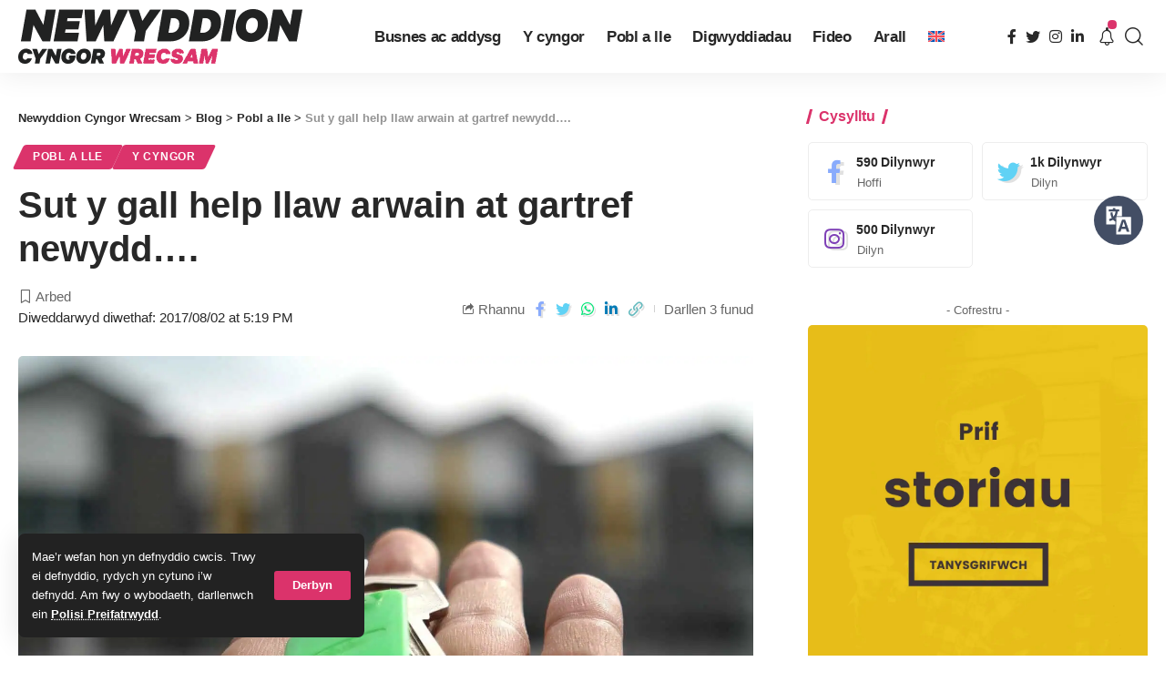

--- FILE ---
content_type: text/html; charset=UTF-8
request_url: https://newyddion.wrecsam.gov.uk/sut-y-gall-help-llaw-arwain-at-gartref-newydd/
body_size: 132091
content:
<!DOCTYPE html><html lang="cy-GB" prefix="og: https://ogp.me/ns#"><head><meta charset="UTF-8"><meta http-equiv="X-UA-Compatible" content="IE=edge"><meta name="viewport" content="width=device-width, initial-scale=1"><link rel="stylesheet" media="print" onload="this.onload=null;this.media='all';" id="ao_optimized_gfonts" href="https://fonts.googleapis.com/css?family=&amp;display=swap"><link rel="profile" href="https://gmpg.org/xfn/11"><link rel="preconnect" href="https://fonts.gstatic.com" crossorigin><noscript></noscript><link rel="alternate" hreflang="cy" href="https://newyddion.wrecsam.gov.uk/sut-y-gall-help-llaw-arwain-at-gartref-newydd/" /><link rel="alternate" hreflang="en" href="https://news.wrexham.gov.uk/how-a-helping-hand-led-to-a-new-home/" /><link rel="alternate" hreflang="x-default" href="https://news.wrexham.gov.uk/how-a-helping-hand-led-to-a-new-home/" /> <style id="aoatfcss" media="all">@charset "UTF-8";a,body,div,form,h1,h5,html,label,li,p,span,ul{font-family:inherit;font-size:100%;font-weight:inherit;font-style:inherit;line-height:inherit;margin:0;padding:0;vertical-align:baseline;border:0;outline:0}.h4{font-family:var(--h4-family);font-size:var(--h4-fsize);font-weight:var(--h4-fweight);font-style:var(--h4-fstyle);line-height:var(--h4-fheight,1.45);letter-spacing:var(--h4-fspace);text-transform:var(--h4-transform)}.h3,.h4,.h5,.h6,h1,h5{-ms-word-wrap:break-word;word-wrap:break-word}@font-face{font-family:ruby-icon;src:url('https://news.wrexham.gov.uk/wp-content/themes/foxiz/assets/css/../fonts/icons.ttf?v=1.6.3') format('truetype'),url('https://news.wrexham.gov.uk/../fonts/icons.woff?v=1.6.3') format('woff'),url('https://news.wrexham.gov.uk/../fonts/icons.svg?v=1.6.3#ruby-icon') format('svg');font-weight:400;font-style:normal;font-display:swap}.rbi-angle-left:before{content:'\e925'}.rbi-angle-right:before{content:'\e926'}.entry-sec{position:relative;padding-top:37px;padding-bottom:35px}.entry-sec:before{position:absolute;z-index:1;top:0;right:0;left:0;overflow:hidden;height:3px;content:'';background-image:linear-gradient(to right,var(--flex-gray-20) 20%,transparent 21%,transparent 100%);background-image:-webkit-linear-gradient(right,var(--flex-gray-20) 20%,transparent 21%,transparent 100%);background-repeat:repeat-x;background-position:0 0;background-size:5px}.e-pagi{position:relative;display:block;margin-right:-7px;margin-left:-7px}.e-pagi .inner{display:flex;display:-webkit-flex;align-items:stretch;flex-flow:row nowrap;flex-grow:1}.e-pagi .nav-el{display:flex;display:-webkit-flex;flex:0 0 50%;width:50%;padding-right:7px;padding-left:7px}.e-pagi a{display:flex;display:-webkit-flex;flex:1;flex-flow:column nowrap}.e-pagi .rbi-angle-left{padding-right:5px}.e-pagi .rbi-angle-right{padding-left:5px}.e-pagi .nav-label{margin-bottom:12px;letter-spacing:.1em;text-transform:uppercase}.e-pagi .nav-right{margin-left:auto}.e-pagi .nav-right .nav-label{margin-left:auto}.e-pagi .nav-inner{display:flex;display:-webkit-flex;align-items:center}.e-pagi i{letter-spacing:0}.e-pagi img{display:flex;flex-shrink:0;width:50px;height:50px;margin-right:12px;border-radius:50%}.e-pagi .nav-right .nav-inner{flex-direction:row-reverse;text-align:right}.e-pagi .nav-right img{margin-right:0;margin-left:12px}.l-shared-sec-outer{position:relative;flex-shrink:0;padding-right:30px;padding-bottom:40px}.l-shared-sec{font-size:18px;position:sticky;position:-webkit-sticky;top:12px;will-change:top}.l-shared-items{display:flex;align-items:center;flex-flow:column nowrap;border-radius:var(--round-5);box-shadow:0 5px 30px var(--shadow-7)}.l-shared-header{display:flex;align-items:center;flex-flow:column wrap;margin-bottom:10px}.l-shared-header i{font-size:18px}@media (max-width:1024px){:root{--h1-fsize:34px;--h2-fsize:24px;--h3-fsize:20px;--headline-fsize:34px;--bottom-spacing:30px}.site-outer{overflow-x:hidden}.navbar-wrap{display:none}.header-mobile{display:flex;flex-flow:column nowrap;max-height:100vh}.notification-popup{width:100vw;max-width:100vw}.is-mstick .navbar-outer:not(.navbar-outer-template){min-height:var(--mbnav-height,42px)}.privacy-bar.privacy-left{right:20px;bottom:10px;width:auto}}@media (max-width:991px){.single-meta{flex-flow:column-reverse nowrap}.single-meta>*{width:100%}.smeta-extra:not(:empty){margin-top:2px;margin-bottom:17px;padding:4px 12px;border-radius:var(--round-5);background-color:var(--flex-gray-7)}.t-shared-sec .share-action{font-size:14px;justify-content:center;min-width:30px}.sticky-share-list .share-action{font-size:14px}.burger-icon{color:var(--mbnav-color,var(--nav-color))}}@media (max-width:767px){:root{--height-34:28px;--height-40:34px;--padding-40:0 20px;--h1-fheight:1.3;--h2-fheight:1.3;--h3-fheight:1.4;--bcrumb-fsize:11px;--body-fsize:15px;--btn-fsize:11px;--cat-fsize:10px;--dwidgets-fsize:12px;--eauthor-fsize:12px;--excerpt-fsize:13px;--h1-fsize:26px;--h2-fsize:21px;--h3-fsize:17px;--h4-fsize:15px;--h5-fsize:14px;--h6-fsize:14px;--headline-fsize:26px;--meta-fsize:12px;--tagline-fsize:17px;--rem-mini:.7rem;--tagline-s-fsize:17px;--el-spacing:10px}input[type=password],input[type=text]{padding:7px 15px}body .mobile-hide{display:none}.ecat-bg-1 .p-category{padding:5px 10px}.rb-user-popup-form{max-width:90%}.logo-popup-outer{padding:20px}.p-content{flex-grow:1}.l-shared-header,.single-post-infinite .l-shared-sec-outer.show-mobile{display:none}.l-shared-sec-outer.show-mobile,.single-post-infinite .activated .l-shared-sec-outer.show-mobile{position:fixed;z-index:9999;right:0;bottom:10px;left:0;display:flex;align-items:center;flex-grow:1;padding:0}.show-mobile .l-shared-items{flex-flow:row nowrap;background:var(--solid-white)}.show-mobile .l-shared-sec{position:relative;top:0;display:flex;flex-grow:1;justify-content:center}.l-shared-sec-outer.show-mobile .share-action{line-height:42px;width:42px}.entry-sec{padding-top:27px;padding-bottom:25px}.single-standard-8 .grid-container{margin-top:15px}.entry-sec:before,.mobile-collapse-sections:before{height:2px}.bookmark-info{bottom:20px}.e-pagi.mobile-hide{display:none}.e-pagi img{display:none}.e-pagi span.p-url{font-size:var(--em-small)}.e-pagi{margin-right:-10px;margin-left:-10px}.e-pagi .nav-el{padding-right:10px;padding-left:10px}.e-pagi .nav-label{margin-bottom:7px}.bookmark-featured{width:70px}.bookmark-title{width:205px}}ul{box-sizing:border-box}:root{--wp--preset--font-size--normal:16px;--wp--preset--font-size--huge:42px}.wpml-ls-flag{display:inline-block}.wpml-ls-menu-item .wpml-ls-flag{display:inline;vertical-align:baseline}ul .wpml-ls-menu-item a{display:flex;align-items:center}:root{--effect:all .25s cubic-bezier(.32,.74,.57,1);--timing:cubic-bezier(.32,.74,.57,1);--shadow-12:#0000001f;--shadow-2:#00000005;--round-3:3px;--height-34:34px;--height-40:40px;--padding-40:0 40px;--round-5:5px;--round-7:7px;--shadow-7:#00000012;--dark-accent:#191c20;--dark-accent-0:#191c2000;--dark-accent-90:#191c20f2;--meta-b-family:inherit;--meta-b-fcolor:#282828;--meta-b-fspace:normal;--meta-b-fstyle:normal;--meta-b-fweight:600;--meta-b-transform:none;--nav-bg:#fff;--subnav-bg:#fff;--indicator-bg-from:#ff0084;--nav-bg-from:#fff;--subnav-bg-from:#fff;--indicator-bg-to:#2c2cf8;--nav-bg-to:#fff;--subnav-bg-to:#fff;--bottom-border-color:var(--flex-gray-20);--column-border-color:var(--flex-gray-20);--audio-color:#ffa052;--excerpt-color:#666;--g-color:#ff184e;--gallery-color:#729dff;--heading-color:var(--body-fcolor);--nav-color:#282828;--privacy-color:#fff;--review-color:#ffc300;--subnav-color:#282828;--video-color:#ffc300;--nav-color-10:#28282820;--subnav-color-10:#28282820;--g-color-90:#ff184ee6;--absolute-dark:#242424;--body-family:'Oxygen',sans-serif;--btn-family:'Encode Sans Condensed',sans-serif;--cat-family:'Oxygen',sans-serif;--dwidgets-family:'Oxygen',sans-serif;--h1-family:'Encode Sans Condensed',sans-serif;--h2-family:'Encode Sans Condensed',sans-serif;--h3-family:'Encode Sans Condensed',sans-serif;--h4-family:'Encode Sans Condensed',sans-serif;--h5-family:'Encode Sans Condensed',sans-serif;--h6-family:'Encode Sans Condensed',sans-serif;--input-family:'Encode Sans Condensed',sans-serif;--menu-family:'Encode Sans Condensed',sans-serif;--meta-family:'Encode Sans Condensed',sans-serif;--submenu-family:'Encode Sans Condensed',sans-serif;--tagline-family:'Encode Sans Condensed',sans-serif;--body-fcolor:#282828;--btn-fcolor:inherit;--h1-fcolor:inherit;--h2-fcolor:inherit;--h3-fcolor:inherit;--h4-fcolor:inherit;--h5-fcolor:inherit;--h6-fcolor:inherit;--input-fcolor:inherit;--meta-fcolor:#666;--tagline-fcolor:inherit;--body-fsize:16px;--btn-fsize:12px;--cat-fsize:10px;--dwidgets-fsize:13px;--excerpt-fsize:14px;--h1-fsize:40px;--h2-fsize:28px;--h3-fsize:22px;--h4-fsize:16px;--h5-fsize:14px;--h6-fsize:13px;--headline-fsize:45px;--input-fsize:14px;--menu-fsize:17px;--meta-fsize:13px;--submenu-fsize:13px;--tagline-fsize:28px;--body-fspace:normal;--btn-fspace:normal;--cat-fspace:.07em;--dwidgets-fspace:0;--h1-fspace:normal;--h2-fspace:normal;--h3-fspace:normal;--h4-fspace:normal;--h5-fspace:normal;--h6-fspace:normal;--input-fspace:normal;--menu-fspace:-.02em;--meta-fspace:normal;--submenu-fspace:-.02em;--tagline-fspace:normal;--body-fstyle:normal;--btn-fstyle:normal;--cat-fstyle:normal;--dwidgets-fstyle:normal;--h1-fstyle:normal;--h2-fstyle:normal;--h3-fstyle:normal;--h4-fstyle:normal;--h5-fstyle:normal;--h6-fstyle:normal;--input-fstyle:normal;--menu-fstyle:normal;--meta-fstyle:normal;--submenu-fstyle:normal;--tagline-fstyle:normal;--body-fweight:400;--btn-fweight:700;--cat-fweight:700;--dwidgets-fweight:600;--h1-fweight:700;--h2-fweight:700;--h3-fweight:700;--h4-fweight:700;--h5-fweight:700;--h6-fweight:600;--input-fweight:400;--menu-fweight:600;--meta-fweight:400;--submenu-fweight:500;--tagline-fweight:400;--flex-gray-15:#88888826;--flex-gray-20:#88888833;--flex-gray-40:#88888866;--flex-gray-7:#88888812;--indicator-height:4px;--nav-height:60px;--absolute-light:#ddd;--solid-light:#fafafa;--em-mini:.8em;--rem-mini:.8rem;--transparent-nav-color:#fff;--swiper-navigation-size:44px;--tagline-s-fsize:22px;--em-small:.92em;--rem-small:.92rem;--bottom-spacing:35px;--box-spacing:5%;--el-spacing:12px;--heading-sub-color:var(--g-color);--body-transform:none;--btn-transform:none;--cat-transform:uppercase;--dwidgets-transform:none;--h1-transform:none;--h2-transform:none;--h3-transform:none;--h4-transform:none;--h5-transform:none;--h6-transform:none;--input-transform:none;--menu-transform:none;--meta-transform:none;--submenu-transform:none;--tagline-transform:none;--absolute-white:#fff;--solid-white:#fff;--absolute-white-0:#ffffff00;--absolute-white-90:#fffffff2;--max-width-wo-sb:100%}body .light-scheme [data-mode=default],body:not([data-theme=dark]) [data-mode=dark]{display:none!important}a,body,div,form,h1,h4,h5,html,label,li,p,span,ul{font-family:inherit;font-size:100%;font-weight:inherit;font-style:inherit;line-height:inherit;margin:0;padding:0;vertical-align:baseline;border:0;outline:0}html{font-size:var(--body-fsize);overflow-x:hidden;-ms-text-size-adjust:100%;-webkit-text-size-adjust:100%;text-size-adjust:100%}body{font-family:var(--body-family);font-size:var(--body-fsize);font-weight:var(--body-fweight);font-style:var(--body-fstyle);line-height:1.7;display:block;margin:0;letter-spacing:var(--body-fspace);text-transform:var(--body-transform);color:var(--body-fcolor);background-color:var(--solid-white)}*{-moz-box-sizing:border-box;-webkit-box-sizing:border-box;box-sizing:border-box}:after,:before{-moz-box-sizing:border-box;-webkit-box-sizing:border-box;box-sizing:border-box}.site-outer{position:relative;display:block;max-width:100%;background-color:var(--solid-white)}.site-wrap{position:relative;display:block;margin:0;padding:0}.site-wrap{z-index:1;min-height:45vh}input{overflow:visible}[type=checkbox]{box-sizing:border-box;padding:0}a{text-decoration:none;color:inherit;background-color:transparent}img{max-width:100%;height:auto;vertical-align:middle;border-style:none;-webkit-object-fit:cover;object-fit:cover}input{text-transform:none;color:inherit;outline:0!important}[type=submit]{-webkit-appearance:button}[type=submit]::-moz-focus-inner{padding:0;border-style:none}[type=submit]:-moz-focusring{outline:ButtonText dotted 1px}:-webkit-autofill{-webkit-box-shadow:0 0 0 30px #fafafa inset}::-webkit-file-upload-button{font:inherit;-webkit-appearance:button}.clearfix:after,.clearfix:before{display:table;clear:both;content:' '}h1{font-family:var(--h1-family);font-size:var(--h1-fsize);font-weight:var(--h1-fweight);font-style:var(--h1-fstyle);line-height:var(--h1-fheight,1.2);letter-spacing:var(--h1-fspace);text-transform:var(--h1-transform)}h1{color:var(--h1-fcolor)}.h3{font-family:var(--h3-family);font-size:var(--h3-fsize);font-weight:var(--h3-fweight);font-style:var(--h3-fstyle);line-height:var(--h3-fheight,1.3);letter-spacing:var(--h3-fspace);text-transform:var(--h3-transform)}.h4,h4{font-family:var(--h4-family);font-size:var(--h4-fsize);font-weight:var(--h4-fweight);font-style:var(--h4-fstyle);line-height:var(--h4-fheight,1.45);letter-spacing:var(--h4-fspace);text-transform:var(--h4-transform)}h4{color:var(--h4-fcolor)}.h5,h5{font-family:var(--h5-family);font-size:var(--h5-fsize);font-weight:var(--h5-fweight);font-style:var(--h5-fstyle);line-height:var(--h5-fheight,1.5);letter-spacing:var(--h5-fspace);text-transform:var(--h5-transform)}h5{color:var(--h5-fcolor)}.h6{font-family:var(--h6-family);font-size:var(--h6-fsize);font-weight:var(--h6-fweight);font-style:var(--h6-fstyle);line-height:var(--h6-fheight,1.5);letter-spacing:var(--h6-fspace);text-transform:var(--h6-transform)}.p-categories{font-family:var(--cat-family);font-size:var(--cat-fsize);font-weight:var(--cat-fweight);font-style:var(--cat-fstyle);letter-spacing:var(--cat-fspace);text-transform:var(--cat-transform)}.is-meta,.meta-text,.user-form label{font-family:var(--meta-family);font-size:var(--meta-fsize);font-weight:var(--meta-fweight);font-style:var(--meta-fstyle);letter-spacing:var(--meta-fspace);text-transform:var(--meta-transform)}.is-meta{color:var(--meta-fcolor)}.meta-bold{font-family:var(--meta-b-family);font-size:inherit;font-weight:var(--meta-b-fweight);font-style:var(--meta-b-fstyle);letter-spacing:var(--meta-b-fspace);text-transform:var(--meta-b-transform)}.meta-bold{color:var(--meta-b-fcolor,var(--body-fcolor))}input[type=password],input[type=text]{font-family:var(--input-family);font-size:var(--input-fsize);font-weight:var(--input-fweight);font-style:var(--input-fstyle);line-height:1.5;letter-spacing:var(--input-fspace);text-transform:var(--input-transform);color:var(--input-fcolor)}.button,.is-btn,.pagination-wrap,input[type=submit]{font-family:var(--btn-family);font-size:var(--btn-fsize);font-weight:var(--btn-fweight);font-style:var(--btn-fstyle);letter-spacing:var(--btn-fspace);text-transform:var(--btn-transform)}.breadcrumb-inner{font-family:'Encode Sans Condensed',sans-serif;font-size:var(--bcrumb-fsize,13px);font-weight:600;font-style:normal;line-height:1.5;color:var(--bcrumb-color,inherit)}.main-menu>li>a{font-family:var(--menu-family);font-size:var(--menu-fsize);font-weight:var(--menu-fweight);font-style:var(--menu-fstyle);line-height:1.5;letter-spacing:var(--menu-fspace);text-transform:var(--menu-transform)}.mobile-menu>li>a{font-family:'Encode Sans Condensed',sans-serif;font-size:1.1rem;font-weight:400;font-style:normal;line-height:1.5;letter-spacing:-.02em;text-transform:none}.s-title{font-family:var(--headline-family,var(--h1-family));font-size:var(--headline-fsize,var(--h1-fsize));font-weight:var(--headline-fweight,var(--h1-fweight));font-style:var(--headline-fstyle,var(--h1-fstyle));letter-spacing:var(--headline-fspace,var(--h1-fspace));text-transform:var(--headline-transform,var(--h1-transform));color:var(--headline-fcolor,var(--h1-fcolor))}.s-title:not(.fw-headline){font-size:var(--headline-s-fsize,var(--h1-fsize))}.heading-title>*{font-family:var(--heading-family,inherit);font-size:var(--heading-fsize,inherit);font-weight:var(--heading-fweight,inherit);font-style:var(--heading-fstyle,inherit);letter-spacing:var(--heading-fspace,inherit);text-transform:var(--heading-transform,inherit)}input[type=password],input[type=text]{line-height:22px;max-width:100%;padding:10px 20px;white-space:nowrap;border:none;border-radius:var(--round-3);outline:0!important;background-color:var(--flex-gray-7);-webkit-box-shadow:none!important;box-shadow:none!important}.button,.is-btn,input[type=submit]:not(.search-submit){line-height:var(--height-40);padding:var(--padding-40);white-space:nowrap;color:var(--absolute-white);border:none;border-radius:var(--round-3);outline:0!important;background:var(--g-color);-webkit-box-shadow:none;box-shadow:none}.rb-container{position:static;display:block;width:100%;max-width:var(--rb-width,1280px);margin-right:auto;margin-left:auto}.edge-padding{padding-right:20px;padding-left:20px}.menu-item,.rb-section ul{list-style:none}.h3,.h4,.h5,.h6,h1,h4,h5{-ms-word-wrap:break-word;word-wrap:break-word}.icon-holder{display:flex;align-items:center}.block-inner{display:flex;flex-flow:row wrap;flex-grow:1;row-gap:var(--bottom-spacing)}.block-inner>*{flex-basis:100%;width:100%;padding-right:var(--column-gap,0);padding-left:var(--column-gap,0)}.is-color .icon-facebook{color:#89abfc}.is-color .icon-twitter{color:#60d2f5}.is-color .icon-linkedin{color:#007bb6}.is-color .icon-whatsapp{color:#00e676}.is-color .icon-copy{color:#66bbbf}.is-color .icon-print{color:#4082f1}.rb-loader{font-size:10px;position:relative;display:none;overflow:hidden;width:3em;height:3em;transform:translateZ(0);animation:.8s linear infinite spin-loader;text-indent:-9999em;color:var(--g-color);border-radius:50%;background:currentColor;background:linear-gradient(to right,currentColor 10%,rgba(255,255,255,0) 50%)}.rb-loader:before{position:absolute;top:0;left:0;width:50%;height:50%;content:'';color:inherit;border-radius:100% 0 0;background:currentColor}.rb-loader:after{position:absolute;top:0;right:0;bottom:0;left:0;width:75%;height:75%;margin:auto;content:'';opacity:.5;border-radius:50%;background:var(--solid-white)}@-webkit-keyframes spin-loader{0%{transform:rotate(0)}100%{transform:rotate(360deg)}}@keyframes spin-loader{0%{transform:rotate(0)}100%{transform:rotate(360deg)}}.pagination-wrap{position:relative;display:flex;justify-content:center;width:100%;margin-top:var(--bottom-spacing);padding-right:var(--column-gap,0);padding-left:var(--column-gap,0)}.infinite-trigger{position:relative;display:flex;justify-content:center;width:100%;min-height:3em}.infinite-trigger .rb-loader{position:absolute;top:0;left:50%;margin-left:-1.5em}.mfp-hide{display:none!important}.rbi{font-family:ruby-icon!important;font-weight:400;font-style:normal;font-variant:normal;text-transform:none;-webkit-font-smoothing:antialiased;-moz-osx-font-smoothing:grayscale;speak:none}.rbi-notification:before{content:'\e95a'}.rbi-search:before{content:'\e946'}.rbi-clock:before{content:'\e947'}.rbi-share:before{content:'\e94e'}.rbi-print:before{content:'\e909'}.rbi-facebook:before{content:'\e915'}.rbi-instagram:before{content:'\e91e'}.rbi-linkedin:before{content:'\e91f'}.rbi-twitter:before{content:'\e934'}.rbi-whatsapp:before{content:'\e93b'}.rbi-bookmark-fill:before{content:'\e906'}.rbi-bookmark:before{content:'\e907'}.rbi-cright:before{content:'\e902'}.rbi-link-o:before{content:'\e9cb'}.header-wrap{position:relative;display:block}.navbar-wrap{position:relative;z-index:999;display:block}.header-mobile{display:none}.navbar-wrap:not(.navbar-transparent){background:var(--nav-bg);background:-webkit-linear-gradient(left,var(--nav-bg-from) 0,var(--nav-bg-to) 100%);background:linear-gradient(to right,var(--nav-bg-from) 0,var(--nav-bg-to) 100%)}.style-shadow .navbar-wrap:not(.navbar-transparent){-webkit-box-shadow:0 4px 30px var(--shadow-7);box-shadow:0 4px 30px var(--shadow-7)}.navbar-inner{position:relative;display:flex;display:-webkit-flex;align-items:stretch;flex-flow:row nowrap;justify-content:space-between;max-width:100%;min-height:var(--nav-height)}.navbar-center,.navbar-left,.navbar-right{display:flex;display:-webkit-flex;align-items:stretch;flex-flow:row nowrap}.navbar-left{flex-grow:1}.header-3 .navbar-wrap .navbar-left,.header-3 .navbar-wrap .navbar-right{flex-grow:0}.header-3 .navbar-wrap .navbar-center{flex-grow:1;justify-content:center}.logo-wrap{display:flex;display:-webkit-flex;align-items:center;flex-shrink:0;max-height:100%;margin-right:20px}.logo-wrap a{max-height:100%}.is-image-logo.logo-wrap a{display:block}.logo-wrap img{display:block;width:auto;max-height:var(--nav-height);object-fit:cover}.header-social-list>a{display:inline-flex;align-items:center;padding-right:5px;padding-left:5px}.navbar-right>*{position:static;display:flex;display:-webkit-flex;align-items:center;height:100%}.navbar-outer .navbar-right>*{color:var(--nav-color)}.large-menu>li{position:relative;display:block;float:left}.header-dropdown{position:absolute;z-index:9999;top:-9999px;right:auto;left:0;display:block;visibility:hidden;min-width:210px;margin-top:20px;list-style:none;opacity:0;border-radius:var(--round-7)}.main-menu-wrap{display:flex;align-items:center;height:100%}.menu-item a>span{font-size:inherit;font-weight:inherit;font-style:inherit;position:relative;display:inline-flex;letter-spacing:inherit}.main-menu>li>a{position:relative;display:flex;display:-webkit-flex;align-items:center;flex-wrap:nowrap;height:var(--nav-height);padding-right:var(--menu-item-spacing,12px);padding-left:var(--menu-item-spacing,12px);white-space:nowrap;color:var(--nav-color)}.wnav-holder{padding-right:5px;padding-left:5px}.wnav-icon{font-size:20px}.widget-p-listing .p-wrap{margin-bottom:20px}.sidebar-wrap .ad-wrap{padding-right:0;padding-left:0}.w-header-search .header-search-form{width:340px;max-width:100%;margin-bottom:0;padding:5px}.w-header-search .search-form-inner{border:none}.rb-search-form{position:relative;width:100%}.rb-search-submit{position:relative;display:flex}.rb-search-submit input[type=submit]{padding:0;opacity:0}.rb-search-submit i{font-size:var(--em-small);line-height:1;position:absolute;top:0;bottom:0;left:0;display:flex;align-items:center;justify-content:center;width:100%}.rb-search-form .search-icon{display:flex;flex-shrink:0;justify-content:center;width:40px}.search-form-inner{display:flex;align-items:center;border:1px solid var(--flex-gray-15);border-radius:var(--round-5)}.header-wrap .search-form-inner{border-color:var(--subnav-color-10)}.mobile-collapse .search-form-inner{border-color:var(--submbnav-color-10,var(--flex-gray-15))}.rb-search-form .search-text{flex-grow:1}.rb-search-form input{width:100%;padding-right:0;padding-left:0;border:none;background:0 0}.navbar-right{position:relative;flex-shrink:0}.header-dropdown-outer{position:static}.header-dropdown{right:0;left:auto;overflow:hidden;min-width:200px;background:var(--subnav-bg);background:-webkit-linear-gradient(left,var(--subnav-bg-from) 0,var(--subnav-bg-to) 100%);background:linear-gradient(to right,var(--subnav-bg-from) 0,var(--subnav-bg-to) 100%);-webkit-box-shadow:0 4px 30px var(--shadow-12);box-shadow:0 4px 30px var(--shadow-12)}.menu-ani-1 .rb-menu>.menu-item>a>span:before{position:absolute;bottom:0;left:0;width:0;height:3px;content:'';background-color:transparent}.menu-ani-1 .rb-menu>.menu-item>a>span:after{position:absolute;right:0;bottom:0;width:0;height:3px;content:'';background-color:var(--nav-color-h-accent,var(--g-color))}.burger-icon{position:relative;display:block;width:24px;height:16px;color:var(--nav-color,inherit)}.burger-icon>span{position:absolute;left:0;display:block;height:2px;border-radius:2px;background-color:currentColor}.burger-icon>span:nth-child(1){top:0;width:100%}.burger-icon>span:nth-child(2){top:50%;width:65%;margin-top:-1px}.burger-icon>span:nth-child(3){top:auto;bottom:0;width:40%}.notification-icon{display:flex}.notification-icon-inner{position:relative;display:flex;align-items:center}.notification-info{position:absolute;top:-3px;right:-3px;width:14px;height:14px;text-align:center;opacity:0;color:var(--absolute-white);border-radius:100%;background-color:var(--g-color)}.notification-popup{display:block;width:360px;max-width:100%}.notification-header{display:flex;align-items:center;padding:10px 15px;background-color:var(--flex-gray-7)}.notification-latest{margin-bottom:35px}.notification-url{display:flex;align-items:center;flex-flow:row nowrap;margin-left:auto;opacity:.7}.notification-url i{margin-left:4px}.notification-content .scroll-holder{overflow-y:scroll;max-height:50vh}.notification-content .scroll-holder>:not(:last-child){margin-bottom:20px}.notification-popup{--bottom-spacing:20px}.notification-content .p-wrap{padding-right:15px;padding-left:15px}.notification-content-title{display:flex;align-items:center;flex-flow:nowrap;margin:10px 15px;padding-bottom:5px;border-bottom:1px solid var(--flex-gray-15)}.notification-content-title i{margin-right:4px;color:var(--g-color)}.collapse-footer{padding:15px;background-color:var(--subnav-color-10)}.header-search-form{margin-bottom:20px}.header-search-form .h5{display:block;margin-bottom:10px}.collapse-footer>*{margin-bottom:12px}.collapse-footer>:last-child{margin-bottom:0}.collapse-copyright{font-size:var(--rem-mini);opacity:.7}.navbar-outer{position:relative;z-index:110;display:block;width:100%}.is-mstick .navbar-outer:not(.navbar-outer-template){min-height:var(--nav-height)}.is-mstick .sticky-holder{z-index:998;top:0;right:0;left:0}.header-mobile-wrap{position:relative;z-index:99;flex-grow:0;flex-shrink:0;color:var(--mbnav-color,var(--nav-color));background:var(--mbnav-bg,var(--nav-bg));background:-webkit-linear-gradient(left,var(--mbnav-bg-from,var(--nav-bg-from)) 0,var(--mbnav-bg-to,var(--nav-bg-to)) 100%);background:linear-gradient(to right,var(--mbnav-bg-from,var(--nav-bg-from)) 0,var(--mbnav-bg-to,var(--nav-bg-to)) 100%);-webkit-box-shadow:0 4px 30px var(--shadow-7);box-shadow:0 4px 30px var(--shadow-7)}.header-mobile-wrap .navbar-right>*{color:inherit}.mobile-logo-wrap{display:flex;flex-grow:0}.mobile-logo-wrap img{width:auto;max-height:var(--mbnav-height,42px)}.mobile-collapse-holder{display:block;overflow-y:auto;width:100%}.mobile-collapse .header-search-form{margin-bottom:15px}.mobile-collapse .rb-search-form input{padding-left:0}.mbnav{display:flex;align-items:center;flex-flow:row nowrap;min-height:var(--mbnav-height,42px)}.header-mobile-wrap .navbar-right{align-items:center;justify-content:flex-end}.mobile-toggle-wrap{display:flex;align-items:stretch}.mobile-menu-trigger{display:flex;align-items:center;padding-right:10px}.mobile-menu-trigger.mobile-search-icon{font-size:18px;padding:0 5px}.mobile-collapse{z-index:0;display:flex;visibility:hidden;overflow:hidden;flex-grow:1;height:0;opacity:0;color:var(--submbnav-color,var(--subnav-color));background:var(--submbnav-bg,var(--subnav-bg));background:-webkit-linear-gradient(left,var(--submbnav-bg-from,var(--subnav-bg-from)) 0,var(--submbnav-bg-to,var(--subnav-bg-to)) 100%);background:linear-gradient(to right,var(--submbnav-bg-from,var(--subnav-bg-from)) 0,var(--submbnav-bg-to,var(--subnav-bg-to)) 100%)}.mobile-collapse-sections{position:relative;max-width:100%;margin-top:20px;padding-top:20px}.mobile-collapse-inner{position:relative;display:block;width:100%;padding-top:15px}.mobile-collapse-inner>:last-child{padding-bottom:90px}.mobile-menu>li>a{display:block;padding:10px 0}.mobile-collapse-sections>*{display:flex;flex-flow:row nowrap;margin-bottom:20px;padding-bottom:20px;border-bottom:1px solid var(--flex-gray-15)}.mobile-collapse-sections>.mobile-social-list{align-items:center;flex-flow:row wrap}.mobile-collapse-sections>:last-child{margin-bottom:0;border-bottom:none}.mobile-social-list-title{flex-grow:1}.mobile-social-list a{font-size:16px;flex-shrink:0;padding:0 12px}.p-wrap{position:relative}.p-content{position:relative}.p-content>:not(:last-child),.p-wrap>:not(:last-child){margin-bottom:var(--el-spacing)}.p-small{--el-spacing:7px}.feat-holder{position:relative;max-width:100%}.p-categories{display:flex;align-items:stretch;flex-flow:row wrap;flex-grow:1;gap:3px}.p-featured{position:relative;display:block;overflow:hidden;padding-bottom:60%;border-radius:var(--wrap-border,var(--round-3))}.p-featured.ratio-v1{padding-bottom:75%}.p-flink{position:absolute;z-index:1;top:0;right:0;bottom:0;left:0;display:block}.p-featured img.featured-img{position:absolute;top:0;right:0;bottom:0;left:0;width:100%;height:100%;margin:0;object-fit:cover;object-position:var(--feat-position,center)}.meta-inner{display:flex;align-items:center;flex-flow:row wrap;flex-grow:1;gap:.2em .6em}.rb-bookmark{font-size:var(--bookmark-fsize,1rem);position:absolute;z-index:10;top:auto;right:0;bottom:0;left:auto;display:flex;align-items:center;justify-content:center;width:20px;height:100%;color:var(--body-fcolor)}.bookmarked-icon{display:none}.meta-bookmark .rb-bookmark{font-size:0;line-height:1;position:relative;top:auto;bottom:auto;width:auto;height:auto;color:inherit}.meta-bookmark .rb-bookmark i{font-size:var(--meta-fsize);margin:0}.meta-bookmark .rb-bookmark i:after{font-family:var(--meta-family);font-size:inherit;font-weight:var(--meta-fweight);font-style:var(--meta-fstyle);display:inline-flex;margin-left:4px;content:attr(data-title);letter-spacing:var(--meta-fspace);text-transform:var(--meta-transform)}.meta-bookmark .rb-bookmark i:before{font-size:inherit;vertical-align:bottom}.meta-el{display:inline-flex;align-items:center;flex-flow:row wrap}.meta-category a{color:var(--cat-highlight,inherit)}.meta-el i{margin-right:5px}.meta-el:not(.meta-author) a{display:inline-flex;align-items:center;flex-flow:row nowrap}.meta-el:not(.meta-author) a:after{display:inline-flex;width:var(--meta-style-w,1px);height:var(--meta-style-h,6px);margin-right:.4em;margin-left:.4em;content:'';-webkit-transform:skewX(-15deg);transform:skewX(-15deg);text-decoration:none!important;opacity:var(--meta-style-o,.3);border-radius:var(--meta-style-b,0);background-color:var(--meta-fcolor)}.meta-el a:last-child:after{display:none}.p-url{font-size:var(--title-size,inherit);color:var(--title-color,inherit);text-underline-offset:1px}.breadcrumb-inner a,.meta-category a{text-decoration-color:transparent;text-decoration-line:underline;text-underline-offset:1px}.hover-ani-1 .p-url{-moz-text-decoration-color:transparent;-webkit-text-decoration-color:transparent;text-decoration-color:transparent;text-decoration-line:underline;text-decoration-thickness:.1em}.bookmark-info{position:fixed;z-index:5000;right:0;bottom:60px;left:0;display:none;width:100%;text-align:center}.bookmark-holder{display:inline-flex;overflow:hidden;align-items:stretch;flex-flow:row nowrap;width:100%;max-width:370px;border-radius:var(--round-7);background-color:var(--solid-white);-webkit-box-shadow:0 4px 30px var(--shadow-12);box-shadow:0 4px 30px var(--shadow-12)}#follow-toggle-info .bookmark-holder{max-width:220px}.bookmark-featured{position:relative;flex-shrink:0;width:90px}#follow-toggle-info .bookmark-desc{margin:auto;padding:15px;text-align:center}.bookmark-inner{display:flex;flex-flow:column nowrap;flex-grow:1;padding:15px}.bookmark-title{display:inline-block;overflow:hidden;max-width:235px;text-align:left;white-space:nowrap;text-overflow:ellipsis;color:#649f74}.bookmark-desc{font-size:var(--rem-mini);line-height:1.5;display:block;margin-top:5px;text-align:left;color:var(--meta-fcolor)}.bookmark-remove-holder{font-size:var(--rem-mini);align-items:center;padding:15px 20px}.bookmark-undo{margin-left:auto;color:#649f74}.bookmark-remove-holder p{font-size:var(--rem-mini)}.p-category{font-family:inherit;font-weight:inherit;font-style:inherit;line-height:1;position:relative;z-index:1;display:inline-flex;flex-shrink:0;color:var(--cat-fcolor,inherit)}.ecat-bg-1 .p-category{padding:7px 12px;text-decoration:none;color:var(--cat-fcolor,var(--absolute-white))}.ecat-bg-1 .p-category:before{position:absolute;z-index:-1;top:0;right:0;bottom:0;left:0;display:block;content:'';border-radius:var(--round-3);background-color:var(--cat-highlight,var(--g-color))}.ecat-bg-1 .p-category:before{-webkit-transform:skewX(-25deg);transform:skewX(-25deg)}.p-list-small-2{display:flex;flex-flow:row nowrap}.p-list-small-2 .feat-holder{flex-shrink:0;width:100px;margin-right:var(--featured-spacing,15px)}.p-list-small-2 .p-content{flex-grow:1}.p-wrap.p-list-small-2 .feat-holder,.p-wrap.p-list-small-2 .p-meta{margin-bottom:0}.s-title-sticky{display:none;align-items:center;flex-flow:row nowrap;flex-grow:1;max-width:100%;margin-left:10px;color:var(--nav-color)}.s-title-sticky-left{display:flex;align-items:center;flex-flow:row nowrap;flex-grow:1;padding-right:10px}.sticky-share-list{display:flex;align-items:center;flex-flow:row nowrap;flex-shrink:0;height:100%;margin-right:0;margin-left:auto;padding-right:5px;padding-left:5px}.sticky-share-list .t-shared-header{opacity:.5}.sticky-title-label{font-size:var(--em-small);line-height:1;margin-right:7px;text-transform:uppercase;opacity:.5}.sticky-title{line-height:var(--nav-height,inherit);display:block;overflow:hidden;width:100%;max-width:600px;white-space:nowrap;text-overflow:ellipsis}.t-shared-header{align-items:center;flex-flow:row nowrap;margin-right:6px;white-space:nowrap}.t-shared-header i{font-size:var(--em-small)}.t-shared-header .share-label{margin-left:5px}.sticky-share-list-items{align-items:center;height:100%}.sticky-share-list-buffer{display:none}.p-middle .p-small{align-items:center}.block-wrap{position:relative;display:block;counter-reset:trend-counter}.block-small{--bottom-spacing:25px}.scroll-holder{scrollbar-color:var(--shadow-7) var(--flex-gray-15);scrollbar-width:thin}.scroll-holder::-webkit-scrollbar{width:5px;-webkit-border-radius:var(--round-7);border-radius:var(--round-7);background:var(--flex-gray-7)}.scroll-holder::-webkit-scrollbar-thumb{-webkit-border-radius:var(--round-7);border-radius:var(--round-7);background-color:var(--flex-gray-15)}.scroll-holder::-webkit-scrollbar-corner{-webkit-border-radius:var(--round-7);border-radius:var(--round-7);background-color:var(--flex-gray-15)}.heading-inner{position:relative;display:flex;align-items:center;flex-flow:row nowrap;width:100%}.heading-title>*{position:relative;z-index:1;color:var(--heading-color,inherit)}.heading-layout-1 .heading-title{line-height:1;position:relative;display:inline-flex;padding:0 var(--heading-spacing,12px);backface-visibility:hidden}.heading-layout-1 .heading-title:after{position:absolute;top:0;right:0;bottom:0;left:0;content:'';-webkit-transform:skewX(-15deg);transform:skewX(-15deg);border-right:3px solid var(--heading-sub-color);border-left:3px solid var(--heading-sub-color)}.ad-wrap{line-height:1;display:block;text-align:center}.ad-image{line-height:0;display:inline-block;overflow:hidden;border-radius:var(--round-5)}.ad-description{line-height:1;display:block;margin-bottom:10px;text-align:center}.block-h .heading-title{line-height:1;margin-bottom:0}.privacy-bar{display:none;-webkit-transform:opacity .25s var(--timing);opacity:0}.privacy-bar.privacy-left{position:fixed;z-index:9999;top:auto;bottom:20px;left:20px;width:380px}.privacy-inner{font-size:var(--rem-mini);position:relative;display:flex;overflow:hidden;align-items:center;flex-flow:row nowrap;max-width:var(--rb-width,1280px);margin-right:auto;margin-left:auto;padding:7px 20px;color:var(--privacy-color);border-radius:var(--round-5);background-color:var(--privacy-bg-color,var(--dark-accent));-webkit-box-shadow:0 5px 15px var(--shadow-12);box-shadow:0 5px 15px var(--shadow-12)}.privacy-bar.privacy-left .privacy-inner{border-radius:var(--round-7)}.privacy-content{flex-grow:1}.privacy-dismiss-btn{line-height:1;display:flex;flex-shrink:0;margin-left:20px;padding:5px 15px}.privacy-dismiss-btn span{font-size:var(--em-mini)}.privacy-left .privacy-inner{margin-right:0;margin-left:0;padding:15px;-webkit-box-shadow:0 4px 30px var(--shadow-12);box-shadow:0 4px 30px var(--shadow-12)}.privacy-inner a:not(.is-btn){font-weight:700;-webkit-transform:var(--effect);color:inherit;text-decoration-line:underline;text-decoration-style:dotted;text-decoration-thickness:1px}.privacy-bar.privacy-left .privacy-dismiss-btn{padding:10px 20px}.logo-popup-outer{display:flex;width:100%;padding:40px;border-radius:10px;background:var(--solid-white);-webkit-box-shadow:0 10px 30px var(--shadow-12);box-shadow:0 10px 30px var(--shadow-12)}.rb-user-popup-form{position:relative;max-width:350px;margin:auto}.logo-popup{width:100%}.login-popup-header{position:relative;display:block;margin-bottom:25px;padding-bottom:20px;text-align:center}.login-popup-header:after{position:absolute;bottom:0;left:50%;display:block;width:30px;margin-left:-15px;content:'';border-bottom:6px dotted var(--g-color)}.logo-popup-logo{display:block;margin-bottom:20px;text-align:center}.logo-popup-logo img{display:inline-block;width:auto;max-height:80px;object-fit:contain}.user-form label{line-height:1;display:block;margin-bottom:10px}.user-form form>:not(:last-child){margin-bottom:15px}.user-form input[type=password],.user-form input[type=text]{display:block;width:100%;border-radius:var(--round-7)}.user-form .login-submit{padding-top:7px}.user-form input[type=submit]{width:100%}.user-form-footer{line-height:1;display:flex;flex-flow:row nowrap;justify-content:center;margin-top:15px}.user-form-footer a{opacity:.7}.breadcrumb-wrap:not(.breadcrumb-rewrap) .breadcrumb-inner{overflow:hidden;max-width:100%;white-space:nowrap;text-overflow:ellipsis}.breadcrumb-wrap:not(.breadcrumb-rewrap) .current-item{opacity:.5}.widget{position:relative;display:block}.sidebar-inner .widget{clear:both;width:100%;margin-bottom:30px}.sidebar-inner{top:0}.sidebar-inner .widget{overflow:inherit}.social-follower{display:flex;display:-webkit-flex;flex-wrap:wrap}.follower-el{position:relative}.is-style-15 .social-follower{margin:-5px}.fncount-wrap.is-style-15 .follower-el{position:relative;flex:0 0 50%;max-width:50%}.is-style-15 .fnlabel,.is-style-15 .fntotal{margin-top:0;margin-left:3px}.follower-el a{position:absolute;z-index:99;top:0;left:0;width:100%;height:100%}.follower-inner{font-size:1rem;display:flex;align-items:center;flex:1;flex-direction:column}.is-style-15 .follower-inner{display:grid;margin:5px;padding:12px 7px;border-radius:var(--round-5);grid-gap:0;grid-template-columns:42px auto 1fr}.fnlabel,.fntotal{line-height:1.3;margin-top:7px;white-space:nowrap}.text-count{font-family:var(--meta-family);font-size:var(--em-small);font-weight:var(--meta-fweight);line-height:1.5;white-space:nowrap;letter-spacing:var(--meta-fspace);color:var(--meta-fcolor)}.fnicon{font-size:1.75em;line-height:1}.fnicon i{font-size:inherit;line-height:1;text-shadow:3px 3px 0 #ffffff10,4px 2px 0 #00000020}.is-style-15 .follower-inner{font-size:.9em}.is-style-15 .fnicon{height:100%;text-align:center;grid-row:1/3}.is-style-15 .text-count{line-height:1;margin-top:7px;margin-left:4px;grid-column:2/span 3;grid-row:2}.is-style-15 .fnicon i{display:flex;align-items:center;justify-content:center;height:100%;justify-items:center}.is-style-15 .follower-inner{border:1px solid var(--flex-gray-15)}.is-style-15 .rbi-facebook{color:#89abfc}.is-style-15 .rbi-twitter{color:#60d2f5}.is-style-15 .rbi-instagram{color:#7e40b6}.single-infinite-point .rb-loader{margin-bottom:25px}.grid-container{position:relative;display:flex;flex-flow:row wrap;flex-basis:100%;margin-right:-30px;margin-left:-30px}.grid-container>*{flex:0 0 100%;width:100%;padding-right:30px;padding-left:30px}.single-meta{display:flex;align-items:center;flex-flow:row nowrap;justify-content:space-between;width:100%}.smeta-in{display:flex;align-items:center;flex-flow:row nowrap;justify-content:flex-start}.smeta-sec{display:flex;flex-flow:column-reverse nowrap;text-align:left}.p-meta{position:relative;display:block;margin-bottom:3px}.share-action i{text-shadow:3px 3px 0 #ffffff10,2px 2px 0 #00000020}.share-action.is-mobile.icon-whatsapp{display:flex;display:-webkit-flex}.share-action.is-web.icon-whatsapp{display:none}.smeta-extra{display:flex;align-items:center;flex-flow:row nowrap;flex-shrink:0}.t-shared-sec{display:flex;align-items:center}.sticky-share-list>*{display:flex;flex-flow:row nowrap}.t-shared-sec>:not(.t-shared-header){display:flex;flex-flow:row wrap}.sticky-share-list .share-action,.t-shared-sec .share-action{font-size:16px;display:inline-flex;padding-right:6px;padding-left:6px}.single-right-meta{display:flex;align-items:center;flex-flow:row nowrap;flex-shrink:0;white-space:nowrap}.single-right-meta:not(:first-child):before{display:inline-flex;width:1px;height:8px;margin-right:10px;margin-left:6px;content:'';opacity:.3;background-color:var(--meta-fcolor)}.single-header{position:relative;z-index:109;display:block}.s-breadcrumb,.s-cats{margin-bottom:15px}.s-title,.single-meta{margin-bottom:15px}.s-feat-outer{margin-bottom:30px}.s-feat img{display:block;width:100%;object-fit:cover}.mobile-collapse-sections:before{position:absolute;z-index:1;top:0;right:0;left:0;overflow:hidden;height:3px;content:'';background-image:linear-gradient(to right,var(--submbnav-color-10,var(--subnav-color-10)) 20%,transparent 21%,transparent 100%);background-image:-webkit-linear-gradient(right,var(--submbnav-color-10,var(--subnav-color-10)) 20%,transparent 21%,transparent 100%);background-repeat:repeat-x;background-position:0 0;background-size:5px}.reading-indicator{position:fixed;z-index:9041;top:0;right:0;left:0;display:block;overflow:hidden;width:100%;height:var(--indicator-height)}#reading-progress{display:block;width:0;max-width:100%;height:100%;border-top-right-radius:5px;border-bottom-right-radius:5px;background:var(--g-color);background:linear-gradient(90deg,var(--indicator-bg-from) 0,var(--indicator-bg-to) 100%);background:-webkit-linear-gradient(right,var(--indicator-bg-from),var(--indicator-bg-to))}.single-standard-8 .s-feat img{border-radius:var(--round-5)}.single-standard-8 .grid-container{margin-top:30px}.l-shared-sec .share-action{line-height:48px;width:48px;text-align:center}.l-shared-sec i.rbi-whatsapp{width:100%}.button{text-decoration:none}.footer-logo img{width:auto;max-height:100%;object-fit:contain}.w-sidebar{margin-bottom:50px}.w-sidebar .widget-heading{margin-bottom:20px}@media (min-width:768px){.scroll-holder{overflow-x:hidden;overflow-y:auto}.smeta-in .is-meta>*,.smeta-in .meta-text>*{font-size:1.15em}.meta-bookmark .rb-bookmark i{font-size:calc(var(--meta-fsize)*1.15)}.s-ct{padding-bottom:15px}.sidebar-inner .widget{margin-bottom:40px}}@media (min-width:768px) and (max-width:1024px){.meta-el:not(.tablet-hide):not(.meta-avatar):not(.no-label):not(:last-child):after{display:inline-flex;width:var(--meta-style-w,1px);height:var(--meta-style-h,6px);margin-left:.6em;content:'';opacity:var(--meta-style-o,.3);border-radius:var(--meta-style-b,0);background-color:var(--meta-fcolor)}}@media (min-width:992px){.grid-container{flex-flow:row nowrap}.grid-container>:nth-child(1){flex:0 0 66.67%;width:66.67%}.grid-container>:nth-child(2){flex:0 0 33.33%;width:33.33%}.single-right-meta>*,.t-shared-header span{font-size:1.15em}}@media (min-width:1025px){.heading-title>*{font-size:var(--heading-size-desktop,var(--heading-fsize,inherit))}.s-feat-outer{margin-bottom:40px}.single-standard-8 .grid-container{margin-top:40px}.s-breadcrumb,.s-title{margin-bottom:20px}.single-meta{margin-bottom:30px}.ecat-bg-1.ecat-size-big .p-category{font-size:1.15em;padding:8px 16px}.meta-el:not(.meta-avatar):not(.no-label):not(:last-child):after{display:inline-flex;width:var(--meta-style-w,1px);height:var(--meta-style-h,6px);margin-left:.6em;content:'';opacity:var(--meta-style-o,.3);border-radius:var(--meta-style-b,0);background-color:var(--meta-fcolor)}.share-action.is-mobile{display:none}.share-action.is-web{display:flex;display:-webkit-flex}.sticky-sidebar .sidebar-inner{position:-webkit-sticky;position:sticky;top:12px;padding-bottom:12px;will-change:top}.collapse-footer{padding:20px}}@media (max-width:1024px){:root{--h1-fsize:34px;--h2-fsize:24px;--h3-fsize:20px;--headline-fsize:34px;--bottom-spacing:30px}.site-outer{overflow-x:hidden}.navbar-wrap{display:none}.header-mobile{display:flex;flex-flow:column nowrap;max-height:100vh}.notification-popup{width:100vw;max-width:100vw}.is-mstick .navbar-outer:not(.navbar-outer-template){min-height:var(--mbnav-height,42px)}.privacy-bar.privacy-left{right:20px;bottom:10px;width:auto}.sidebar-inner{max-width:370px;margin-top:40px;margin-right:auto;margin-left:auto}.single-post .sidebar-inner{margin-top:15px}}@media (max-width:991px){.w-sidebar{margin-bottom:40px}.single-meta{flex-flow:column-reverse nowrap}.single-meta>*{width:100%}.smeta-extra:not(:empty){margin-top:2px;margin-bottom:17px;padding:4px 12px;border-radius:var(--round-5);background-color:var(--flex-gray-7)}.t-shared-sec .share-action{font-size:14px;justify-content:center;min-width:30px}.sticky-share-list .share-action{font-size:14px}.burger-icon{color:var(--mbnav-color,var(--nav-color))}}@media (max-width:767px){:root{--height-34:28px;--height-40:34px;--padding-40:0 20px;--h1-fheight:1.3;--h2-fheight:1.3;--h3-fheight:1.4;--bcrumb-fsize:11px;--body-fsize:15px;--btn-fsize:11px;--cat-fsize:10px;--dwidgets-fsize:12px;--eauthor-fsize:12px;--excerpt-fsize:13px;--h1-fsize:26px;--h2-fsize:21px;--h3-fsize:17px;--h4-fsize:15px;--h5-fsize:14px;--h6-fsize:14px;--headline-fsize:26px;--meta-fsize:12px;--tagline-fsize:17px;--rem-mini:.7rem;--tagline-s-fsize:17px;--el-spacing:10px}.meta-el:not(.mobile-hide):not(.meta-avatar):not(.no-label):not(:last-child):after{display:inline-flex;width:var(--meta-style-w,1px);height:var(--meta-style-h,6px);margin-left:.6em;content:'';opacity:var(--meta-style-o,.3);border-radius:var(--meta-style-b,0);background-color:var(--meta-fcolor)}input[type=password],input[type=text]{padding:7px 15px}.ecat-bg-1 .p-category{padding:5px 10px}.rb-user-popup-form{max-width:90%}.logo-popup-outer{padding:20px}.p-content{flex-grow:1}.l-shared-sec-outer.show-mobile .share-action{line-height:42px;width:42px}.single-standard-8 .grid-container{margin-top:15px}.mobile-collapse-sections:before{height:2px}.bookmark-info{bottom:20px}.bookmark-featured{width:70px}.bookmark-title{width:205px}.is-style-15 .social-follower{margin:-3px}.ad-description{font-size:10px}}@media all{.p-content>:last-child{margin-bottom:0}}:root{--btn-fsize:16px;--readmore-fsize:14px}:root{--g-color:#db336b;--g-color-90:#db336be6;--alert-bg:#f7cb15;--alert-color:#222}.is-hd-3{--nav-height:80px}.p-category{--cat-highlight:#db336b;--cat-highlight-90:#db336be6}:root{--privacy-bg-color:#222;--max-width-wo-sb:860px;--top-site-bg:#fff;--hyperlink-line-color:#db336b;--mbnav-height:80px;--flogo-height:100px;--heading-color:#db336b;--slideup-bg:rgba(46,49,146,1);--slideup-icon-na-color:#2e3192;--slideup-icon-na-bg:#222;--slideup-icon-na-bg-90:#222222e6}:root{--swiper-theme-color:#007aff}:root{--swiper-navigation-size:44px}:root{--jp-carousel-primary-color:#fff;--jp-carousel-primary-subtle-color:#999;--jp-carousel-bg-color:#000;--jp-carousel-bg-faded-color:#222;--jp-carousel-border-color:#3a3a3a}:root{--jetpack--contact-form--border:1px solid #8c8f94;--jetpack--contact-form--border-color:#8c8f94;--jetpack--contact-form--border-size:1px;--jetpack--contact-form--border-style:solid;--jetpack--contact-form--border-radius:0px;--jetpack--contact-form--input-padding:16px;--jetpack--contact-form--font-size:16px}:root{--page-title-display:block}body{--wp--preset--color--black:#000;--wp--preset--color--cyan-bluish-gray:#abb8c3;--wp--preset--color--white:#fff;--wp--preset--color--pale-pink:#f78da7;--wp--preset--color--vivid-red:#cf2e2e;--wp--preset--color--luminous-vivid-orange:#ff6900;--wp--preset--color--luminous-vivid-amber:#fcb900;--wp--preset--color--light-green-cyan:#7bdcb5;--wp--preset--color--vivid-green-cyan:#00d084;--wp--preset--color--pale-cyan-blue:#8ed1fc;--wp--preset--color--vivid-cyan-blue:#0693e3;--wp--preset--color--vivid-purple:#9b51e0;--wp--preset--gradient--vivid-cyan-blue-to-vivid-purple:linear-gradient(135deg,rgba(6,147,227,1) 0%,#9b51e0 100%);--wp--preset--gradient--light-green-cyan-to-vivid-green-cyan:linear-gradient(135deg,#7adcb4 0%,#00d082 100%);--wp--preset--gradient--luminous-vivid-amber-to-luminous-vivid-orange:linear-gradient(135deg,rgba(252,185,0,1) 0%,rgba(255,105,0,1) 100%);--wp--preset--gradient--luminous-vivid-orange-to-vivid-red:linear-gradient(135deg,rgba(255,105,0,1) 0%,#cf2e2e 100%);--wp--preset--gradient--very-light-gray-to-cyan-bluish-gray:linear-gradient(135deg,#eee 0%,#a9b8c3 100%);--wp--preset--gradient--cool-to-warm-spectrum:linear-gradient(135deg,#4aeadc 0%,#9778d1 20%,#cf2aba 40%,#ee2c82 60%,#fb6962 80%,#fef84c 100%);--wp--preset--gradient--blush-light-purple:linear-gradient(135deg,#ffceec 0%,#9896f0 100%);--wp--preset--gradient--blush-bordeaux:linear-gradient(135deg,#fecda5 0%,#fe2d2d 50%,#6b003e 100%);--wp--preset--gradient--luminous-dusk:linear-gradient(135deg,#ffcb70 0%,#c751c0 50%,#4158d0 100%);--wp--preset--gradient--pale-ocean:linear-gradient(135deg,#fff5cb 0%,#b6e3d4 50%,#33a7b5 100%);--wp--preset--gradient--electric-grass:linear-gradient(135deg,#caf880 0%,#71ce7e 100%);--wp--preset--gradient--midnight:linear-gradient(135deg,#020381 0%,#2874fc 100%);--wp--preset--font-size--small:13px;--wp--preset--font-size--medium:20px;--wp--preset--font-size--large:36px;--wp--preset--font-size--x-large:42px;--wp--preset--spacing--20:.44rem;--wp--preset--spacing--30:.67rem;--wp--preset--spacing--40:1rem;--wp--preset--spacing--50:1.5rem;--wp--preset--spacing--60:2.25rem;--wp--preset--spacing--70:3.38rem;--wp--preset--spacing--80:5.06rem;--wp--preset--shadow--natural:6px 6px 9px rgba(0,0,0,.2);--wp--preset--shadow--deep:12px 12px 50px rgba(0,0,0,.4);--wp--preset--shadow--sharp:6px 6px 0px rgba(0,0,0,.2);--wp--preset--shadow--outlined:6px 6px 0px -3px rgba(255,255,255,1),6px 6px rgba(0,0,0,1);--wp--preset--shadow--crisp:6px 6px 0px rgba(0,0,0,1)}.lazyload{display:none}</style><link rel="stylesheet" media="print" href="https://newyddion.wrecsam.gov.uk/wp-content/cache/autoptimize/css/autoptimize_0fc55ad3dc3a9da51641052521d3570a.css" onload="this.onload=null;this.media='all';"><noscript id="aonoscrcss"><link media="all" href="https://newyddion.wrecsam.gov.uk/wp-content/cache/autoptimize/css/autoptimize_0fc55ad3dc3a9da51641052521d3570a.css" rel="stylesheet"></noscript><title>Sut y gall help llaw arwain at gartref newydd.... - Newyddion Cyngor Wrecsam</title><meta name="description" content="Mae perchennog tŷ newydd wedi diolch i Gyngor Wrecsam am ei helpu hi a’i theulu i brynu cartref newydd."/><meta name="robots" content="follow, index, max-snippet:-1, max-video-preview:-1, max-image-preview:large"/><link rel="canonical" href="https://newyddion.wrecsam.gov.uk/sut-y-gall-help-llaw-arwain-at-gartref-newydd/" /><meta property="og:locale" content="cy_GB" /><meta property="og:type" content="article" /><meta property="og:title" content="Sut y gall help llaw arwain at gartref newydd.... - Newyddion Cyngor Wrecsam" /><meta property="og:description" content="Mae perchennog tŷ newydd wedi diolch i Gyngor Wrecsam am ei helpu hi a’i theulu i brynu cartref newydd." /><meta property="og:url" content="https://newyddion.wrecsam.gov.uk/sut-y-gall-help-llaw-arwain-at-gartref-newydd/" /><meta property="og:site_name" content="news.wrexham.gov.uk" /><meta property="article:publisher" content="https://www.facebook.com/wrexhamcouncil" /><meta property="article:section" content="Pobl a lle" /><meta property="og:image" content="https://newyddion.wrecsam.gov.uk/wp-content/uploads/2017/07/housekeys.jpg" /><meta property="og:image:secure_url" content="https://newyddion.wrecsam.gov.uk/wp-content/uploads/2017/07/housekeys.jpg" /><meta property="og:image:width" content="1536" /><meta property="og:image:height" content="1024" /><meta property="og:image:alt" content="Wrexham Landlords" /><meta property="og:image:type" content="image/jpeg" /><meta property="article:published_time" content="2017-08-02T17:19:57+01:00" /><meta name="twitter:card" content="summary_large_image" /><meta name="twitter:title" content="Sut y gall help llaw arwain at gartref newydd.... - Newyddion Cyngor Wrecsam" /><meta name="twitter:description" content="Mae perchennog tŷ newydd wedi diolch i Gyngor Wrecsam am ei helpu hi a’i theulu i brynu cartref newydd." /><meta name="twitter:site" content="@wrexhamcbc" /><meta name="twitter:creator" content="@wrexhamcbc" /><meta name="twitter:image" content="https://newyddion.wrecsam.gov.uk/wp-content/uploads/2017/07/housekeys.jpg" /><meta name="twitter:label1" content="Written by" /><meta name="twitter:data1" content="Gareth Thomas" /><meta name="twitter:label2" content="Time to read" /><meta name="twitter:data2" content="2 minutes" /> <script type="application/ld+json" class="rank-math-schema">{"@context":"https://schema.org","@graph":[{"@type":["GovernmentOrganization","Organization"],"@id":"https://newyddion.wrecsam.gov.uk/#organization","name":"Wrexham County Borough Council","url":"https://news.wrexham.gov.uk","sameAs":["https://www.facebook.com/wrexhamcouncil","https://twitter.com/wrexhamcbc"],"logo":{"@type":"ImageObject","@id":"https://newyddion.wrecsam.gov.uk/#logo","url":"https://news.wrexham.gov.uk/wp-content/uploads/2017/06/sq_logo-x2.png","contentUrl":"https://news.wrexham.gov.uk/wp-content/uploads/2017/06/sq_logo-x2.png","caption":"news.wrexham.gov.uk","inLanguage":"cy-GB","width":"400","height":"227"}},{"@type":"WebSite","@id":"https://newyddion.wrecsam.gov.uk/#website","url":"https://newyddion.wrecsam.gov.uk","name":"news.wrexham.gov.uk","publisher":{"@id":"https://newyddion.wrecsam.gov.uk/#organization"},"inLanguage":"cy-GB"},{"@type":"ImageObject","@id":"https://newyddion.wrecsam.gov.uk/wp-content/uploads/2017/07/housekeys.jpg","url":"https://newyddion.wrecsam.gov.uk/wp-content/uploads/2017/07/housekeys.jpg","width":"1536","height":"1024","caption":"Wrexham Landlords","inLanguage":"cy-GB"},{"@type":"WebPage","@id":"https://newyddion.wrecsam.gov.uk/sut-y-gall-help-llaw-arwain-at-gartref-newydd/#webpage","url":"https://newyddion.wrecsam.gov.uk/sut-y-gall-help-llaw-arwain-at-gartref-newydd/","name":"Sut y gall help llaw arwain at gartref newydd.... - Newyddion Cyngor Wrecsam","datePublished":"2017-08-02T17:19:57+01:00","dateModified":"2017-08-02T17:19:57+01:00","isPartOf":{"@id":"https://newyddion.wrecsam.gov.uk/#website"},"primaryImageOfPage":{"@id":"https://newyddion.wrecsam.gov.uk/wp-content/uploads/2017/07/housekeys.jpg"},"inLanguage":"cy-GB"},{"@type":"Person","@id":"https://newyddion.wrecsam.gov.uk/author/thomas2g/","name":"Gareth Thomas","url":"https://newyddion.wrecsam.gov.uk/author/thomas2g/","image":{"@type":"ImageObject","@id":"https://secure.gravatar.com/avatar/4229a3851c50a7b624cf7e64e5180e14bfa8c9ff67f7c0b7dcf9c6da55349107?s=96&amp;d=mm&amp;r=g","url":"https://secure.gravatar.com/avatar/4229a3851c50a7b624cf7e64e5180e14bfa8c9ff67f7c0b7dcf9c6da55349107?s=96&amp;d=mm&amp;r=g","caption":"Gareth Thomas","inLanguage":"cy-GB"},"sameAs":["https://news.wrexham.gov.uk"],"worksFor":{"@id":"https://newyddion.wrecsam.gov.uk/#organization"}},{"@type":"Article","headline":"Sut y gall help llaw arwain at gartref newydd.... - Newyddion Cyngor Wrecsam","datePublished":"2017-08-02T17:19:57+01:00","dateModified":"2017-08-02T17:19:57+01:00","articleSection":"Pobl a lle, Y cyngor","author":{"@id":"https://newyddion.wrecsam.gov.uk/author/thomas2g/","name":"Gareth Thomas"},"publisher":{"@id":"https://newyddion.wrecsam.gov.uk/#organization"},"description":"Mae perchennog t\u0177 newydd wedi diolch i Gyngor Wrecsam am ei helpu hi a\u2019i theulu i brynu cartref newydd.","name":"Sut y gall help llaw arwain at gartref newydd.... - Newyddion Cyngor Wrecsam","@id":"https://newyddion.wrecsam.gov.uk/sut-y-gall-help-llaw-arwain-at-gartref-newydd/#richSnippet","isPartOf":{"@id":"https://newyddion.wrecsam.gov.uk/sut-y-gall-help-llaw-arwain-at-gartref-newydd/#webpage"},"image":{"@id":"https://newyddion.wrecsam.gov.uk/wp-content/uploads/2017/07/housekeys.jpg"},"inLanguage":"cy-GB","mainEntityOfPage":{"@id":"https://newyddion.wrecsam.gov.uk/sut-y-gall-help-llaw-arwain-at-gartref-newydd/#webpage"}}]}</script> <link rel='dns-prefetch' href='//news.wrexham.gov.uk' /><link href='https://fonts.gstatic.com' crossorigin rel='preconnect' /><link rel="alternate" type="application/rss+xml" title="Newyddion Cyngor Wrecsam &raquo; Feed" href="https://newyddion.wrecsam.gov.uk/feed/" /><link rel="alternate" type="application/rss+xml" title="Newyddion Cyngor Wrecsam &raquo; Comments Feed" href="https://newyddion.wrecsam.gov.uk/comments/feed/" /><link rel="alternate" title="oEmbed (JSON)" type="application/json+oembed" href="https://newyddion.wrecsam.gov.uk/wp-json/oembed/1.0/embed?url=https%3A%2F%2Fnewyddion.wrecsam.gov.uk%2Fsut-y-gall-help-llaw-arwain-at-gartref-newydd%2F" /><link rel="alternate" title="oEmbed (XML)" type="text/xml+oembed" href="https://newyddion.wrecsam.gov.uk/wp-json/oembed/1.0/embed?url=https%3A%2F%2Fnewyddion.wrecsam.gov.uk%2Fsut-y-gall-help-llaw-arwain-at-gartref-newydd%2F&#038;format=xml" /><style id='wp-img-auto-sizes-contain-inline-css'>img:is([sizes=auto i],[sizes^="auto," i]){contain-intrinsic-size:3000px 1500px}
/*# sourceURL=wp-img-auto-sizes-contain-inline-css */</style><style id='classic-theme-styles-inline-css'>/*! This file is auto-generated */
.wp-block-button__link{color:#fff;background-color:#32373c;border-radius:9999px;box-shadow:none;text-decoration:none;padding:calc(.667em + 2px) calc(1.333em + 2px);font-size:1.125em}.wp-block-file__button{background:#32373c;color:#fff;text-decoration:none}
/*# sourceURL=/wp-includes/css/classic-themes.min.css */</style><style id='wpml-legacy-horizontal-list-0-inline-css'>.wpml-ls-statics-footer{background-color:#ffffff;}.wpml-ls-statics-footer, .wpml-ls-statics-footer .wpml-ls-sub-menu, .wpml-ls-statics-footer a {border-color:#cdcdcd;}.wpml-ls-statics-footer a, .wpml-ls-statics-footer .wpml-ls-sub-menu a, .wpml-ls-statics-footer .wpml-ls-sub-menu a:link, .wpml-ls-statics-footer li:not(.wpml-ls-current-language) .wpml-ls-link, .wpml-ls-statics-footer li:not(.wpml-ls-current-language) .wpml-ls-link:link {color:#444444;background-color:#ffffff;}.wpml-ls-statics-footer .wpml-ls-sub-menu a:hover,.wpml-ls-statics-footer .wpml-ls-sub-menu a:focus, .wpml-ls-statics-footer .wpml-ls-sub-menu a:link:hover, .wpml-ls-statics-footer .wpml-ls-sub-menu a:link:focus {color:#000000;background-color:#eeeeee;}.wpml-ls-statics-footer .wpml-ls-current-language > a {color:#444444;background-color:#ffffff;}.wpml-ls-statics-footer .wpml-ls-current-language:hover>a, .wpml-ls-statics-footer .wpml-ls-current-language>a:focus {color:#000000;background-color:#eeeeee;}
/*# sourceURL=wpml-legacy-horizontal-list-0-inline-css */</style> <script src="https://newyddion.wrecsam.gov.uk/wp-includes/js/jquery/jquery.min.js" id="jquery-core-js"></script> <script id="wpml-xdomain-data-js-extra">var wpml_xdomain_data = {"css_selector":"wpml-ls-item","ajax_url":"https://newyddion.wrecsam.gov.uk/wp-admin/admin-ajax.php","current_lang":"cy","_nonce":"79e67de619"};
//# sourceURL=wpml-xdomain-data-js-extra</script> <link rel="https://api.w.org/" href="https://newyddion.wrecsam.gov.uk/wp-json/" /><link rel="alternate" title="JSON" type="application/json" href="https://newyddion.wrecsam.gov.uk/wp-json/wp/v2/posts/1783" /><link rel="EditURI" type="application/rsd+xml" title="RSD" href="https://newyddion.wrecsam.gov.uk/xmlrpc.php?rsd" /><meta name="generator" content="WordPress 6.9" /><link rel='shortlink' href='https://newyddion.wrecsam.gov.uk/?p=1783' /><meta name="generator" content="WPML ver:4.8.6 stt:1,11;" /><meta name="generator" content="Elementor 3.34.1; features: additional_custom_breakpoints; settings: css_print_method-external, google_font-enabled, font_display-swap"> <script type="application/ld+json">{"@context":"https://schema.org","@type":"WebSite","@id":"https://newyddion.wrecsam.gov.uk/#website","url":"https://newyddion.wrecsam.gov.uk/","name":"Newyddion Cyngor Wrecsam","potentialAction":{"@type":"SearchAction","target":"https://newyddion.wrecsam.gov.uk/?s={search_term_string}","query-input":"required name=search_term_string"}}</script> <style>.e-con.e-parent:nth-of-type(n+4):not(.e-lazyloaded):not(.e-no-lazyload),
				.e-con.e-parent:nth-of-type(n+4):not(.e-lazyloaded):not(.e-no-lazyload) * {
					background-image: none !important;
				}
				@media screen and (max-height: 1024px) {
					.e-con.e-parent:nth-of-type(n+3):not(.e-lazyloaded):not(.e-no-lazyload),
					.e-con.e-parent:nth-of-type(n+3):not(.e-lazyloaded):not(.e-no-lazyload) * {
						background-image: none !important;
					}
				}
				@media screen and (max-height: 640px) {
					.e-con.e-parent:nth-of-type(n+2):not(.e-lazyloaded):not(.e-no-lazyload),
					.e-con.e-parent:nth-of-type(n+2):not(.e-lazyloaded):not(.e-no-lazyload) * {
						background-image: none !important;
					}
				}</style> <script id="google_gtagjs" src="https://www.googletagmanager.com/gtag/js?id=G-45MYEW0HPE" async></script> <script id="google_gtagjs-inline">window.dataLayer = window.dataLayer || [];function gtag(){dataLayer.push(arguments);}gtag('js', new Date());gtag('config', 'G-45MYEW0HPE', {} );</script> <meta property="og:type" content="article" /><meta property="og:title" content="Sut y gall help llaw arwain at gartref newydd&#8230;." /><meta property="og:url" content="https://newyddion.wrecsam.gov.uk/sut-y-gall-help-llaw-arwain-at-gartref-newydd/" /><meta property="og:description" content="Mae perchennog tŷ newydd wedi diolch i Gyngor Wrecsam am ei helpu hi a’i theulu i brynu cartref newydd. Prynodd Leah Thomas dŷ yn Rhostyllen gyda help y benthyciad Cymorth Prynu a ddarparwyd gan y …" /><meta property="article:published_time" content="2017-08-02T16:19:57+00:00" /><meta property="article:modified_time" content="2017-08-02T16:19:57+00:00" /><meta property="og:site_name" content="Newyddion Cyngor Wrecsam" /><meta property="og:image" content="https://newyddion.wrecsam.gov.uk/wp-content/uploads/2017/07/housekeys.jpg" /><meta property="og:image:width" content="1536" /><meta property="og:image:height" content="1024" /><meta property="og:image:alt" content="Wrexham Landlords" /><link rel="icon" href="https://newyddion.wrecsam.gov.uk/wp-content/uploads/2018/01/cropped-fav-32x32.png" sizes="32x32" /><link rel="icon" href="https://newyddion.wrecsam.gov.uk/wp-content/uploads/2018/01/cropped-fav-192x192.png" sizes="192x192" /><link rel="apple-touch-icon" href="https://newyddion.wrecsam.gov.uk/wp-content/uploads/2018/01/cropped-fav-180x180.png" /><meta name="msapplication-TileImage" content="https://newyddion.wrecsam.gov.uk/wp-content/uploads/2018/01/cropped-fav-270x270.png" /><style id="wp-custom-css">blockquote {
    font-size: 24px;
    color: #db336b;
}
div#__ba_floatingLaunch.positionStyle {
	margin-top: 200px;
}
.rbct *[class*='wp-block'],
.rbct [class*='wp-block'] * {
    list-style: circle;
}
.rbct > ul[class*='wp-block'],
.rbct > ol[class*='wp-block'] {
    padding-left: 10px;
}</style><meta name="generator" content="WP Rocket 3.20.3" data-wpr-features="wpr_preload_links wpr_desktop" /></head><body class="wp-singular post-template-default single single-post postid-1783 single-format-standard wp-custom-logo wp-embed-responsive wp-theme-foxiz wp-child-theme-foxiz-child elementor-default elementor-kit-59304 menu-ani-1 hover-ani-1 is-rm-1 is-hd-3 is-standard-8 is-mstick yes-tstick is-backtop is-mstick is-smart-sticky sync-bookmarks" data-theme="default"><div data-rocket-location-hash="7e4f4a3adee48df92822953dbaffab3d" class="site-outer"><header data-rocket-location-hash="292d9f6924c63c622dadc3c97cfde7d9" id="site-header" class="header-wrap rb-section header-set-1 header-3 header-wrapper style-shadow"><aside id="rb-privacy" class="privacy-bar privacy-left"><div class="privacy-inner"><div class="privacy-content">Mae’r wefan hon yn defnyddio cwcis. Trwy ei defnyddio, rydych yn cytuno i’w defnydd. Am fwy o wybodaeth, darllenwch ein <a>Polisi Preifatrwydd</a>.</div><div class="privacy-dismiss"><a id="privacy-trigger" href="#" class="privacy-dismiss-btn is-btn"><span>Derbyn</span></a></div></div></aside><div data-rocket-location-hash="bf588db960b64fe2d3b70204ea757e70" class="reading-indicator"><span id="reading-progress"></span></div><div id="navbar-outer" class="navbar-outer"><div id="sticky-holder" class="sticky-holder"><div class="navbar-wrap"><div class="rb-container edge-padding"><div class="navbar-inner"><div class="navbar-left"><div class="logo-wrap is-image-logo site-branding"> <a href="https://newyddion.wrecsam.gov.uk/" class="logo" title="Newyddion Cyngor Wrecsam"> <img class="logo-default" data-mode="disabled" height="60" width="230" src="https://news.wrexham.gov.uk/wp-content/uploads/2023/05/logo-v1-w-60px-height.png" srcset="https://news.wrexham.gov.uk/wp-content/uploads/2023/05/logo-v1-w-60px-height.png 1x,https://news.wrexham.gov.uk/wp-content/uploads/2023/05/logo-v1-w-120-height.png 2x" alt="Newyddion Cyngor Wrecsam"> </a></div></div><div class="navbar-center"><nav id="site-navigation" class="main-menu-wrap" aria-label="main menu"><ul id="menu-news-wrexham-gov-uk-foxiz-header-menu" class="main-menu rb-menu large-menu" itemscope itemtype="https://www.schema.org/SiteNavigationElement"><li id="menu-item-59600" class="menu-item menu-item-type-taxonomy menu-item-object-category menu-item-59600"><a href="https://newyddion.wrecsam.gov.uk/category/business-and-education-cy/"><span>Busnes ac addysg</span></a></li><li id="menu-item-59597" class="menu-item menu-item-type-taxonomy menu-item-object-category menu-item-59597"><a href="https://newyddion.wrecsam.gov.uk/category/council-services-cy/"><span>Y cyngor</span></a></li><li id="menu-item-59598" class="menu-item menu-item-type-taxonomy menu-item-object-category menu-item-59598"><a href="https://newyddion.wrecsam.gov.uk/category/people-and-place-cy/"><span>Pobl a lle</span></a></li><li id="menu-item-78266" class="menu-item menu-item-type-taxonomy menu-item-object-category menu-item-78266"><a href="https://newyddion.wrecsam.gov.uk/category/digwyddiadau/"><span>Digwyddiadau</span></a></li><li id="menu-item-59601" class="menu-item menu-item-type-taxonomy menu-item-object-category menu-item-59601"><a href="https://newyddion.wrecsam.gov.uk/category/fideo/"><span>Fideo</span></a></li><li id="menu-item-59599" class="menu-item menu-item-type-taxonomy menu-item-object-category menu-item-59599"><a href="https://newyddion.wrecsam.gov.uk/category/other-cy/"><span>Arall</span></a></li><li id="menu-item-wpml-ls-118-en" class="menu-item wpml-ls-slot-118 wpml-ls-item wpml-ls-item-en wpml-ls-menu-item wpml-ls-first-item wpml-ls-last-item menu-item-type-wpml_ls_menu_item menu-item-object-wpml_ls_menu_item menu-item-wpml-ls-118-en"><a title="Switch to English" href="https://news.wrexham.gov.uk/how-a-helping-hand-led-to-a-new-home/" aria-label="Switch to English" role="menuitem"><span><img
 class="wpml-ls-flag"
 src="https://newyddion.wrecsam.gov.uk/wp-content/plugins/sitepress-multilingual-cms/res/flags/en.svg"
 alt="English"
 width=18
 height=12
 /></span></a></li></ul></nav><div id="s-title-sticky" class="s-title-sticky"><div class="s-title-sticky-left"> <span class="sticky-title-label">Darllen</span> <span class="h4 sticky-title">Sut y gall help llaw arwain at gartref newydd&#8230;.</span></div><div class="sticky-share-list"><div class="t-shared-header meta-text"> <i class="rbi rbi-share"></i> <span class="share-label">Rhannu</span></div><div class="sticky-share-list-items effect-fadeout is-color"> <a class="share-action share-trigger icon-facebook" href="https://www.facebook.com/sharer.php?u=https%3A%2F%2Fnewyddion.wrecsam.gov.uk%2Fsut-y-gall-help-llaw-arwain-at-gartref-newydd%2F" data-title="Facebook" data-gravity=n rel="nofollow"><i class="rbi rbi-facebook"></i></a> <a class="share-action share-trigger icon-twitter" href="https://twitter.com/intent/tweet?text=Sut+y+gall+help+llaw+arwain+at+gartref+newydd%E2%80%A6.&amp;url=https%3A%2F%2Fnewyddion.wrecsam.gov.uk%2Fsut-y-gall-help-llaw-arwain-at-gartref-newydd%2F&amp;via=Newyddion+Cyngor+Wrecsam" data-title="Twitter" data-gravity=n rel="nofollow"> <i class="rbi rbi-twitter"></i></a> <a class="share-action icon-whatsapp is-web" href="https://web.whatsapp.com/send?text=Sut+y+gall+help+llaw+arwain+at+gartref+newydd%E2%80%A6. &#9758; https%3A%2F%2Fnewyddion.wrecsam.gov.uk%2Fsut-y-gall-help-llaw-arwain-at-gartref-newydd%2F" target="_blank" data-title="WhatsApp" data-gravity=n rel="nofollow"><i class="rbi rbi-whatsapp"></i></a> <a class="share-action icon-whatsapp is-mobile" href="whatsapp://send?text=Sut+y+gall+help+llaw+arwain+at+gartref+newydd%E2%80%A6. &#9758; https%3A%2F%2Fnewyddion.wrecsam.gov.uk%2Fsut-y-gall-help-llaw-arwain-at-gartref-newydd%2F" target="_blank" data-title="WhatsApp" data-gravity=n rel="nofollow"><i class="rbi rbi-whatsapp"></i></a> <a class="share-action share-trigger icon-linkedin" href="https://linkedin.com/shareArticle?mini=true&amp;url=https%3A%2F%2Fnewyddion.wrecsam.gov.uk%2Fsut-y-gall-help-llaw-arwain-at-gartref-newydd%2F&amp;title=Sut+y+gall+help+llaw+arwain+at+gartref+newydd%E2%80%A6." data-title="linkedIn" data-gravity=n rel="nofollow"><i class="rbi rbi-linkedin"></i></a> <a class="share-action live-tooltip icon-copy copy-trigger" href="#" data-copied="Copied!" data-link="https://newyddion.wrecsam.gov.uk/sut-y-gall-help-llaw-arwain-at-gartref-newydd/" rel="nofollow" data-copy="Copy Link" data-gravity=n><i class="rbi rbi-link-o"></i></a> <a class="share-action icon-print" rel="nofollow" href="javascript:if(window.print)window.print()" data-title="Print" data-gravity=n><i class="rbi rbi-print"></i></a></div></div></div></div><div class="navbar-right"><div class="header-social-list wnav-holder"><a class="social-link-facebook" data-title="Facebook" href="https://www.facebook.com/wrexhamcouncil" target="_blank" rel="noopener nofollow"><i class="rbi rbi-facebook"></i></a><a class="social-link-twitter" data-title="Twitter" href="https://x.com/wrexhamcbc" target="_blank" rel="noopener nofollow"><i class="rbi rbi-twitter"></i></a><a class="social-link-instagram" data-title="Instagram" href="https://www.instagram.com/wrexhamcbc/" target="_blank" rel="noopener nofollow"><i class="rbi rbi-instagram"></i></a><a class="social-link-linkedin" data-title="LinkedIn" href="https://www.linkedin.com/company/wrexham-county-borough-council/" target="_blank" rel="noopener nofollow"><i class="rbi rbi-linkedin"></i></a></div><div class="wnav-holder header-dropdown-outer"> <a href="#" class="dropdown-trigger notification-icon" data-notification="82089"> <span class="notification-icon-inner" data-title="Notification"> <i class="rbi rbi-notification wnav-icon"></i> <span class="notification-info"></span> </span> </a><div class="header-dropdown notification-dropdown"><div class="notification-popup"><div class="notification-header"> <span class="h4">Notification</span> <a class="notification-url meta-text" href="https://news.wrexham.gov.uk/reading-list/">Show More <i class="rbi rbi-cright"></i></a></div><div class="notification-content"><div class="scroll-holder"><div class="notification-bookmark"></div><div class="notification-latest"> <span class="h5 notification-content-title"><i class="rbi rbi-clock"></i>Newyddion diweddaraf</span><div id="uid_notification" class="block-wrap block-small block-list block-list-small-2 short-pagination rb-columns rb-col-1 p-middle"><div class="block-inner"><div class="p-wrap p-small p-list-small-2" data-pid="82095"><div class="feat-holder"><div class="p-featured ratio-v1"> <a class="p-flink" href="https://newyddion.wrecsam.gov.uk/awdur-lleol-yn-barod-i-ddatgelur-gwirioneddau-hanesyddol-y-tu-ol-iw-fyd-ffuglennol/" title="Awdur lleol yn barod i ddatgelu&#8217;r gwirioneddau hanesyddol y tu ôl i&#8217;w fyd ffuglennol"> <img loading="lazy" width="150" height="150" src="https://newyddion.wrecsam.gov.uk/wp-content/uploads/2026/01/David-Ebsworth-150x150.jpg" class="featured-img wp-post-image" alt="David Ebsworth" loading="lazy" decoding="async" /> </a></div></div><div class="p-content"><h5 class="entry-title"> <a class="p-url" href="https://newyddion.wrecsam.gov.uk/awdur-lleol-yn-barod-i-ddatgelur-gwirioneddau-hanesyddol-y-tu-ol-iw-fyd-ffuglennol/" rel="bookmark">Awdur lleol yn barod i ddatgelu&#8217;r gwirioneddau hanesyddol y tu ôl i&#8217;w fyd ffuglennol</a></h5><div class="p-meta"><div class="meta-inner is-meta"> <span class="meta-el meta-category meta-bold"> <a class="category-594" href="https://newyddion.wrecsam.gov.uk/category/digwyddiadau/">Digwyddiadau</a> <a class="category-30" href="https://newyddion.wrecsam.gov.uk/category/people-and-place-cy/">Pobl a lle</a> </span></div></div></div></div><div class="p-wrap p-small p-list-small-2" data-pid="82084"><div class="feat-holder"><div class="p-featured ratio-v1"> <a class="p-flink" href="https://newyddion.wrecsam.gov.uk/sylw-ar-weithgareddau-llyfrgell-rhos/" title="Sylw ar weithgareddau llyfrgell Rhos"> <img loading="lazy" width="150" height="150" src="https://newyddion.wrecsam.gov.uk/wp-content/uploads/2026/01/Rhos-Library-150x150.jpg" class="featured-img wp-post-image" alt="Rhos library" loading="lazy" decoding="async" /> </a></div></div><div class="p-content"><h5 class="entry-title"> <a class="p-url" href="https://newyddion.wrecsam.gov.uk/sylw-ar-weithgareddau-llyfrgell-rhos/" rel="bookmark">Sylw ar weithgareddau llyfrgell Rhos</a></h5><div class="p-meta"><div class="meta-inner is-meta"> <span class="meta-el meta-category meta-bold"> <a class="category-594" href="https://newyddion.wrecsam.gov.uk/category/digwyddiadau/">Digwyddiadau</a> <a class="category-30" href="https://newyddion.wrecsam.gov.uk/category/people-and-place-cy/">Pobl a lle</a> <a class="category-27" href="https://newyddion.wrecsam.gov.uk/category/council-services-cy/">Y cyngor</a> </span></div></div></div></div><div class="p-wrap p-small p-list-small-2" data-pid="82068"><div class="feat-holder"><div class="p-featured ratio-v1"> <a class="p-flink" href="https://newyddion.wrecsam.gov.uk/llwyddiant-ir-hen-lyfrgell-yng-ngwobrau-cymdeithas-ddinesig-wrecsam/" title="Llwyddiant i’r Hen Lyfrgell yng Ngwobrau Cymdeithas Ddinesig Wrecsam"> <img loading="lazy" width="150" height="150" src="https://newyddion.wrecsam.gov.uk/wp-content/uploads/2026/01/Reed-Construction-2-150x150.jpg" class="featured-img wp-post-image" alt="Wrexham Old Library exterior" loading="lazy" decoding="async" /> </a></div></div><div class="p-content"><h5 class="entry-title"> <a class="p-url" href="https://newyddion.wrecsam.gov.uk/llwyddiant-ir-hen-lyfrgell-yng-ngwobrau-cymdeithas-ddinesig-wrecsam/" rel="bookmark">Llwyddiant i’r Hen Lyfrgell yng Ngwobrau Cymdeithas Ddinesig Wrecsam</a></h5><div class="p-meta"><div class="meta-inner is-meta"> <span class="meta-el meta-category meta-bold"> <a class="category-30" href="https://newyddion.wrecsam.gov.uk/category/people-and-place-cy/">Pobl a lle</a> </span></div></div></div></div><div class="p-wrap p-small p-list-small-2" data-pid="82074"><div class="feat-holder"><div class="p-featured ratio-v1"> <a class="p-flink" href="https://newyddion.wrecsam.gov.uk/peidiwch-a-chael-eich-dal-yn-tipion-anghyfreithlon-gwaredwch-eich-gwastraff-yn-gyfrifol/" title="Peidiwch â chael eich dal yn tipio’n anghyfreithlon – gwaredwch eich gwastraff yn gyfrifol"> <img loading="lazy" width="150" height="150" src="https://newyddion.wrecsam.gov.uk/wp-content/uploads/2022/12/fly-tipped-rubbish-penycae-2-150x150.jpg" class="featured-img wp-post-image" alt="Fly Tipping" loading="lazy" decoding="async" /> </a></div></div><div class="p-content"><h5 class="entry-title"> <a class="p-url" href="https://newyddion.wrecsam.gov.uk/peidiwch-a-chael-eich-dal-yn-tipion-anghyfreithlon-gwaredwch-eich-gwastraff-yn-gyfrifol/" rel="bookmark">Peidiwch â chael eich dal yn tipio’n anghyfreithlon – gwaredwch eich gwastraff yn gyfrifol</a></h5><div class="p-meta"><div class="meta-inner is-meta"> <span class="meta-el meta-category meta-bold"> <a class="category-48" href="https://newyddion.wrecsam.gov.uk/category/other-cy/">Arall</a> <a class="category-30" href="https://newyddion.wrecsam.gov.uk/category/people-and-place-cy/">Pobl a lle</a> <a class="category-27" href="https://newyddion.wrecsam.gov.uk/category/council-services-cy/">Y cyngor</a> </span></div></div></div></div><div class="p-wrap p-small p-list-small-2" data-pid="82023"><div class="feat-holder"><div class="p-featured ratio-v1"> <a class="p-flink" href="https://newyddion.wrecsam.gov.uk/dathlu-llwybr-celf-gyhoeddus-wrecsam/" title="Dathlu Llwybr Celf Gyhoeddus Wrecsam gyda chanmoliaeth Cymdeithas Ddinesig Wrecsam"> <img loading="lazy" width="150" height="150" src="https://newyddion.wrecsam.gov.uk/wp-content/uploads/2026/01/oliverStephen_miner_0004-150x150.jpg" class="featured-img wp-post-image" alt="Murlun Glöwr Llwybr Celf Wrecsam" loading="lazy" decoding="async" /> </a></div></div><div class="p-content"><h5 class="entry-title"> <a class="p-url" href="https://newyddion.wrecsam.gov.uk/dathlu-llwybr-celf-gyhoeddus-wrecsam/" rel="bookmark">Dathlu Llwybr Celf Gyhoeddus Wrecsam gyda chanmoliaeth Cymdeithas Ddinesig Wrecsam</a></h5><div class="p-meta"><div class="meta-inner is-meta"> <span class="meta-el meta-category meta-bold"> <a class="category-594" href="https://newyddion.wrecsam.gov.uk/category/digwyddiadau/">Digwyddiadau</a> <a class="category-30" href="https://newyddion.wrecsam.gov.uk/category/people-and-place-cy/">Pobl a lle</a> </span></div></div></div></div></div><div class="pagination-wrap pagination-infinite"><div class="infinite-trigger"><i class="rb-loader"></i></div></div></div></div></div></div></div></div></div><div class="wnav-holder w-header-search header-dropdown-outer"> <a href="#" data-title="Search" class="icon-holder header-element search-btn search-trigger"> <i class="rbi rbi-search wnav-icon"></i> </a><div class="header-dropdown"><div class="header-search-form"><form method="get" action="https://newyddion.wrecsam.gov.uk/" class="rb-search-form"><div class="search-form-inner"> <span class="search-icon"><i class="rbi rbi-search"></i></span> <span class="search-text"><input type="text" class="field" placeholder="Search headlines, news..." value="" name="s"/></span> <span class="rb-search-submit"><input type="submit" value="Search"/> <i class="rbi rbi-cright"></i></span></div></form></div></div></div></div></div></div></div><div id="header-mobile" class="header-mobile"><div class="header-mobile-wrap"><div class="mbnav edge-padding"><div class="navbar-left"><div class="mobile-toggle-wrap"> <a href="#" class="mobile-menu-trigger"> <span class="burger-icon"><span></span><span></span><span></span></span> </a></div><div class="logo-wrap mobile-logo-wrap is-image-logo site-branding"> <a href="https://newyddion.wrecsam.gov.uk/" class="logo" title="Newyddion Cyngor Wrecsam"> <img class="logo-default" data-mode="disabled" height="60" width="230" src="https://news.wrexham.gov.uk/wp-content/uploads/2023/05/logo-v1-w-60px-height.png" srcset="https://news.wrexham.gov.uk/wp-content/uploads/2023/05/logo-v1-w-60px-height.png 1x,https://news.wrexham.gov.uk/wp-content/uploads/2023/05/logo-v1-w-120-height.png 2x" alt="Newyddion Cyngor Wrecsam"> </a></div></div><div class="navbar-right"> <a href="#" class="mobile-menu-trigger mobile-search-icon"><i class="rbi rbi-search"></i></a></div></div></div><div class="mobile-collapse"><div class="mobile-collapse-holder"><div class="mobile-collapse-inner"><div class="mobile-search-form edge-padding"><div class="header-search-form"> <span class="h5">Search</span><form method="get" action="https://newyddion.wrecsam.gov.uk/" class="rb-search-form"><div class="search-form-inner"> <span class="search-icon"><i class="rbi rbi-search"></i></span> <span class="search-text"><input type="text" class="field" placeholder="Search headlines, news..." value="" name="s"/></span> <span class="rb-search-submit"><input type="submit" value="Search"/> <i class="rbi rbi-cright"></i></span></div></form></div></div><nav class="mobile-menu-wrap edge-padding"><ul id="mobile-menu" class="mobile-menu"><li class="menu-item menu-item-type-taxonomy menu-item-object-category menu-item-59600"><a href="https://newyddion.wrecsam.gov.uk/category/business-and-education-cy/"><span>Busnes ac addysg</span></a></li><li class="menu-item menu-item-type-taxonomy menu-item-object-category menu-item-59597"><a href="https://newyddion.wrecsam.gov.uk/category/council-services-cy/"><span>Y cyngor</span></a></li><li class="menu-item menu-item-type-taxonomy menu-item-object-category menu-item-59598"><a href="https://newyddion.wrecsam.gov.uk/category/people-and-place-cy/"><span>Pobl a lle</span></a></li><li class="menu-item menu-item-type-taxonomy menu-item-object-category menu-item-78266"><a href="https://newyddion.wrecsam.gov.uk/category/digwyddiadau/"><span>Digwyddiadau</span></a></li><li class="menu-item menu-item-type-taxonomy menu-item-object-category menu-item-59601"><a href="https://newyddion.wrecsam.gov.uk/category/fideo/"><span>Fideo</span></a></li><li class="menu-item menu-item-type-taxonomy menu-item-object-category menu-item-59599"><a href="https://newyddion.wrecsam.gov.uk/category/other-cy/"><span>Arall</span></a></li><li class="menu-item wpml-ls-slot-118 wpml-ls-item wpml-ls-item-en wpml-ls-menu-item wpml-ls-first-item wpml-ls-last-item menu-item-type-wpml_ls_menu_item menu-item-object-wpml_ls_menu_item menu-item-wpml-ls-118-en"><a href="https://news.wrexham.gov.uk/how-a-helping-hand-led-to-a-new-home/" title="Switch to English" aria-label="Switch to English" role="menuitem"><span><img
 class="wpml-ls-flag"
 src="https://newyddion.wrecsam.gov.uk/wp-content/plugins/sitepress-multilingual-cms/res/flags/en.svg"
 alt="English"
 width=18
 height=12
 /></span></a></li></ul></nav><div class="mobile-collapse-sections edge-padding"><div class="mobile-social-list"> <span class="mobile-social-list-title h6">Dilynwch NI</span> <a class="social-link-facebook" data-title="Facebook" href="https://www.facebook.com/wrexhamcouncil" target="_blank" rel="noopener nofollow"><i class="rbi rbi-facebook"></i></a><a class="social-link-twitter" data-title="Twitter" href="https://x.com/wrexhamcbc" target="_blank" rel="noopener nofollow"><i class="rbi rbi-twitter"></i></a><a class="social-link-instagram" data-title="Instagram" href="https://www.instagram.com/wrexhamcbc/" target="_blank" rel="noopener nofollow"><i class="rbi rbi-instagram"></i></a><a class="social-link-linkedin" data-title="LinkedIn" href="https://www.linkedin.com/company/wrexham-county-borough-council/" target="_blank" rel="noopener nofollow"><i class="rbi rbi-linkedin"></i></a></div></div><div class="collapse-footer"><div class="collapse-copyright">© 2023 Cyngor Bwrdeistref Sirol Wrecsam</div></div></div></div></div></div></div></div></header><div data-rocket-location-hash="8359df42325fa8be33d3c75f855880bd" class="site-wrap"><div data-rocket-location-hash="7948f8e921a7aeb4150766470fc3c2c3" id="single-post-infinite" class="single-post-infinite" data-nextposturl="https://newyddion.wrecsam.gov.uk/ydych-yn-ofalwr-di-ddal-darllenwch-hon-am-fwy-o-wybodaeth/"><div class="single-post-outer activated" data-postid="1783" data-postlink="https://newyddion.wrecsam.gov.uk/sut-y-gall-help-llaw-arwain-at-gartref-newydd/"><div class="single-standard-8 is-sidebar-right sticky-sidebar optimal-line-length"><div class="rb-container edge-padding"><article id="post-1783" class="post-1783 post type-post status-publish format-standard has-post-thumbnail category-people-and-place-cy category-council-services-cy"><div class="grid-container"><div class="s-ct"><header class="single-header"><aside class="breadcrumb-wrap breadcrumb-navxt s-breadcrumb"><div class="breadcrumb-inner" vocab="https://schema.org/" typeof="BreadcrumbList"><span property="itemListElement" typeof="ListItem"><a property="item" typeof="WebPage" title="Go to Newyddion Cyngor Wrecsam." href="https://newyddion.wrecsam.gov.uk" class="home" ><span property="name">Newyddion Cyngor Wrecsam</span></a><meta property="position" content="1"></span> &gt; <span property="itemListElement" typeof="ListItem"><a property="item" typeof="WebPage" title="Go to Blog." href="https://newyddion.wrecsam.gov.uk/blog/" class="post-root post post-post" ><span property="name">Blog</span></a><meta property="position" content="2"></span> &gt; <span property="itemListElement" typeof="ListItem"><a property="item" typeof="WebPage" title="Go to the Pobl a lle Category archives." href="https://newyddion.wrecsam.gov.uk/category/people-and-place-cy/" class="taxonomy category" ><span property="name">Pobl a lle</span></a><meta property="position" content="3"></span> &gt; <span property="itemListElement" typeof="ListItem"><span property="name" class="post post-post current-item">Sut y gall help llaw arwain at gartref newydd&#8230;.</span><meta property="url" content="https://newyddion.wrecsam.gov.uk/sut-y-gall-help-llaw-arwain-at-gartref-newydd/"><meta property="position" content="4"></span></div></aside><div class="s-cats ecat-bg-1 ecat-size-big"><div class="p-categories"><a class="p-category category-id-30" href="https://newyddion.wrecsam.gov.uk/category/people-and-place-cy/" rel="category">Pobl a lle</a><a class="p-category category-id-27" href="https://newyddion.wrecsam.gov.uk/category/council-services-cy/" rel="category">Y cyngor</a></div></div><h1 class="s-title">Sut y gall help llaw arwain at gartref newydd&#8230;.</h1><div class="single-meta none-avatar"><div class="smeta-in"><div class="smeta-sec"><div class="smeta-bottom meta-text"> <time class="updated-date" datetime="2017-08-02T17:19:57+00:00">Diweddarwyd diwethaf: 2017/08/02 at 5:19 PM</time></div><div class="p-meta"><div class="meta-inner is-meta"> <span class="meta-el meta-bookmark"><span class="rb-bookmark bookmark-trigger" data-pid="1783"><i data-title="Arbed" class="rbi rbi-bookmark"></i><i data-title="Dileu" class="bookmarked-icon rbi rbi-bookmark-fill"></i></span></span></div></div></div></div><div class="smeta-extra"><div class="t-shared-sec tooltips-n has-read-meta is-color"><div class="t-shared-header is-meta"> <i class="rbi rbi-share"></i><span class="share-label">Rhannu</span></div><div class="effect-fadeout"> <a class="share-action share-trigger icon-facebook" href="https://www.facebook.com/sharer.php?u=https%3A%2F%2Fnewyddion.wrecsam.gov.uk%2Fsut-y-gall-help-llaw-arwain-at-gartref-newydd%2F" data-title="Facebook" rel="nofollow"><i class="rbi rbi-facebook"></i></a> <a class="share-action share-trigger icon-twitter" href="https://twitter.com/intent/tweet?text=Sut+y+gall+help+llaw+arwain+at+gartref+newydd%E2%80%A6.&amp;url=https%3A%2F%2Fnewyddion.wrecsam.gov.uk%2Fsut-y-gall-help-llaw-arwain-at-gartref-newydd%2F&amp;via=Newyddion+Cyngor+Wrecsam" data-title="Twitter" rel="nofollow"> <i class="rbi rbi-twitter"></i></a> <a class="share-action icon-whatsapp is-web" href="https://web.whatsapp.com/send?text=Sut+y+gall+help+llaw+arwain+at+gartref+newydd%E2%80%A6. &#9758; https%3A%2F%2Fnewyddion.wrecsam.gov.uk%2Fsut-y-gall-help-llaw-arwain-at-gartref-newydd%2F" target="_blank" data-title="WhatsApp" rel="nofollow"><i class="rbi rbi-whatsapp"></i></a> <a class="share-action icon-whatsapp is-mobile" href="whatsapp://send?text=Sut+y+gall+help+llaw+arwain+at+gartref+newydd%E2%80%A6. &#9758; https%3A%2F%2Fnewyddion.wrecsam.gov.uk%2Fsut-y-gall-help-llaw-arwain-at-gartref-newydd%2F" target="_blank" data-title="WhatsApp" rel="nofollow"><i class="rbi rbi-whatsapp"></i></a> <a class="share-action share-trigger icon-linkedin" href="https://linkedin.com/shareArticle?mini=true&amp;url=https%3A%2F%2Fnewyddion.wrecsam.gov.uk%2Fsut-y-gall-help-llaw-arwain-at-gartref-newydd%2F&amp;title=Sut+y+gall+help+llaw+arwain+at+gartref+newydd%E2%80%A6." data-title="linkedIn" rel="nofollow"><i class="rbi rbi-linkedin"></i></a> <a class="share-action live-tooltip icon-copy copy-trigger" href="#" data-copied="Copied!" data-link="https://newyddion.wrecsam.gov.uk/sut-y-gall-help-llaw-arwain-at-gartref-newydd/" rel="nofollow" data-copy="Copy Link"><i class="rbi rbi-link-o"></i></a></div></div><div class="single-right-meta single-time-read is-meta"> <span class="meta-el meta-read">Darllen 3 funud</span></div></div></div></header><div class="s-feat-outer"><div class="s-feat"><div class="featured-lightbox-trigger" data-source="https://newyddion.wrecsam.gov.uk/wp-content/uploads/2017/07/housekeys.jpg" data-caption="" data-attribution=""> <img fetchpriority="high" width="860" height="573" src="https://newyddion.wrecsam.gov.uk/wp-content/uploads/2017/07/housekeys.jpg" class="attachment-foxiz_crop_860x573 size-foxiz_crop_860x573 wp-post-image" alt="Wrexham Landlords" loading="eager" decoding="async" /></div></div></div><div class="s-ct-wrap has-lsl"><div class="s-ct-inner"><div class="l-shared-sec-outer show-mobile"><div class="l-shared-sec"><div class="l-shared-header meta-text"> <i class="rbi rbi-share"></i><span class="share-label">RHANNU</span></div><div class="l-shared-items effect-fadeout is-color"> <a class="share-action share-trigger icon-facebook" href="https://www.facebook.com/sharer.php?u=https%3A%2F%2Fnewyddion.wrecsam.gov.uk%2Fsut-y-gall-help-llaw-arwain-at-gartref-newydd%2F" data-title="Facebook" data-gravity=w rel="nofollow"><i class="rbi rbi-facebook"></i></a> <a class="share-action share-trigger icon-twitter" href="https://twitter.com/intent/tweet?text=Sut+y+gall+help+llaw+arwain+at+gartref+newydd%E2%80%A6.&amp;url=https%3A%2F%2Fnewyddion.wrecsam.gov.uk%2Fsut-y-gall-help-llaw-arwain-at-gartref-newydd%2F&amp;via=Newyddion+Cyngor+Wrecsam" data-title="Twitter" data-gravity=w rel="nofollow"> <i class="rbi rbi-twitter"></i></a> <a class="share-action icon-whatsapp is-web" href="https://web.whatsapp.com/send?text=Sut+y+gall+help+llaw+arwain+at+gartref+newydd%E2%80%A6. &#9758; https%3A%2F%2Fnewyddion.wrecsam.gov.uk%2Fsut-y-gall-help-llaw-arwain-at-gartref-newydd%2F" target="_blank" data-title="WhatsApp" data-gravity=w rel="nofollow"><i class="rbi rbi-whatsapp"></i></a> <a class="share-action icon-whatsapp is-mobile" href="whatsapp://send?text=Sut+y+gall+help+llaw+arwain+at+gartref+newydd%E2%80%A6. &#9758; https%3A%2F%2Fnewyddion.wrecsam.gov.uk%2Fsut-y-gall-help-llaw-arwain-at-gartref-newydd%2F" target="_blank" data-title="WhatsApp" data-gravity=w rel="nofollow"><i class="rbi rbi-whatsapp"></i></a> <a class="share-action share-trigger icon-linkedin" href="https://linkedin.com/shareArticle?mini=true&amp;url=https%3A%2F%2Fnewyddion.wrecsam.gov.uk%2Fsut-y-gall-help-llaw-arwain-at-gartref-newydd%2F&amp;title=Sut+y+gall+help+llaw+arwain+at+gartref+newydd%E2%80%A6." data-title="linkedIn" data-gravity=w rel="nofollow"><i class="rbi rbi-linkedin"></i></a> <a class="share-action live-tooltip icon-copy copy-trigger" href="#" data-copied="Copied!" data-link="https://newyddion.wrecsam.gov.uk/sut-y-gall-help-llaw-arwain-at-gartref-newydd/" rel="nofollow" data-copy="Copy Link" data-gravity=w><i class="rbi rbi-link-o"></i></a></div></div></div><div class="e-ct-outer"><div class="entry-content rbct clearfix" itemprop="articleBody"><p>Mae perchennog tŷ newydd wedi diolch i Gyngor Wrecsam am ei helpu hi a’i theulu i brynu cartref newydd.</p><div class="ruby-table-contents rbtoc table-fw"><div class="toc-header"><i class="rbi rbi-read"></i><span class="h3">Cynnwys</span><a class="ruby-toc-toggle" href="#"><i class="rbi rbi-angle-down"></i></a></div><div class="inner"><a href="#8220rydym-ar-ben-ein-digon-gydar-ty82308221" class="table-link anchor-link h5" data-index="rb-heading-index-0">&#8220;Rydym ar ben ein digon gyda’r tŷ&#8230;&#8221;</a><a href="#8220maen-wych-gweld-fod-y-cynllun-benthyciad-cymorth-prynu-wedi-bod-yn-llwyddiannus82308221" class="table-link anchor-link h5" data-index="rb-heading-index-1">&#8220;Mae’n wych gweld fod y cynllun benthyciad Cymorth Prynu wedi bod yn llwyddiannus&#8230;&#8221;</a></div></div><p>Prynodd Leah Thomas dŷ yn Rhostyllen gyda help y benthyciad Cymorth Prynu a ddarparwyd gan y Cyngor ar y cyd â Chymdeithas Tai Grŵp Cynefin.</p><figure id="attachment_1785" aria-describedby="caption-attachment-1785" style="width: 640px" class="wp-caption alignnone"><img decoding="async" class="wp-image-1785 size-large" src="https://newyddion.wrecsam.gov.uk/wp-content/uploads/2017/07/homebuy-wide-shot2-1011x1024.jpg" alt="Sut y gall help llaw arwain at gartref newydd...." width="640" height="648"><figcaption id="caption-attachment-1785" class="wp-caption-text">(O dde i&#8217;r chwith): Y Cynghorydd Paul Pemberton (Aelod lleol dros Ponciau), Leah Roberts, Harrison Thomas, Maureen Lee (Swyddog Tai Fforddiadwy), George Thomas, Gerwyn Lloyd (Grwp Cynefin)</figcaption></figure><p>Mae Cymorth Prynu yn gynllun sy’n cynnig cefnogaeth i ddarpar berchnogion tai drwy ddarparu benthyciad ecwiti i’w cynorthwyo i brynu eiddo. Mae’r benthyciad fel arfer yn 30% o’r pris prynu cymeradwy, ond mae’n gallu codi i 50%.</p><h4 id="8220rydym-ar-ben-ein-digon-gydar-ty82308221" class="rb-heading-index-0">&#8220;Rydym ar ben ein digon gyda’r tŷ&#8230;&#8221;</h4><p>Mae Leah yn esbonio sut y bu&#8217;r cynllun yn help iddi hi: “Roeddem eisoes ar y rhestr ceisiadau tai cyngor pan gawsom wybod fod y Cyngor yn gallu cynnig help i ni brynu eiddo trwy’r cynllun benthyciad Cymorth Prynu. Fe lwyddom i gael morgais ac ni fydd angen i ni dalu’r benthyciad yn ôl nes i ni werthu’r eiddo felly mae wedi bod yn help anferth i’n helpu i brynu’r tŷ. Rydym ar ben ein digon gyda’r tŷ. Mae’n fodern a golau ac mewn lleoliad gwych. Mae’n ddiogel ac nid oes gormod o draffig, sy’n wych pan ydych yn magu teulu ifanc, ond mae’n ddigon agos at yr holl siopau lleol a’r ffordd osgoi.”</p><blockquote><p><a href="http://www.wrexham.gov.uk/welsh/user_register_w/register_w.cfm" target="new" rel="noopener">GALLWCH GAEL NEWYDDION A GWYBODAETH AR UNWAITH GAN GYNGOR WRECSAM GYDA FY NIWEDDARIADAU.</a></p></blockquote><p>Cafodd arian ar gyfer y cynllun benthyca ei ddarparu trwy swm gohiriedig o ddatblygiad tai Mountain View a adeiladwyd gan gwmni Taylor Wimpey.</p><p>Swm gohiriedig yw swm o arian a delir gan ddatblygwr i’r Cyngor os yw maint neu raddfa datblygiad yn sbarduno’r gofyn am dai fforddiadwy, ond nid yw’n bosibl cyflawni tai fforddiadwy priodol ar y safle.</p><h4 id="8220maen-wych-gweld-fod-y-cynllun-benthyciad-cymorth-prynu-wedi-bod-yn-llwyddiannus82308221" class="rb-heading-index-1">&#8220;Mae’n wych gweld fod y cynllun benthyciad Cymorth Prynu wedi bod yn llwyddiannus&#8230;&#8221;</h4><p>Meddai’r Aelod Arweiniol Tai, y Cynghorydd David Griffiths: “Gall prynu cartref newydd fod yn anodd iawn yn yr hinsawdd ariannol presennol felly mae&#8217;n hanfodol ein bod yn gallu gwneud popeth o fewn ein gallu i helpu pobl i gael eu troed ar yr ysgol dai. Mae’n wych gweld fod y cynllun benthyciad Cymorth Prynu wedi bod yn llwyddiannus a bod Leah a’i theulu wedi gallu elwa. Rwy’n gobeithio y bydd y cynllun parhaus hwn yn gallu helpu llawer mwy o bobl.”</p><p><span lang="cy">Gallwch ddarganfod mwy am dewisiadau tai ar <a href="http://www.wrexham.gov.uk/welsh/council_w/Housing_w/housing_applying/other_options.htm" rel="noopener">wefan y cyngor</a>.</span></p><p><em>Gallwch gael newyddion a gwybodaeth gan Gyngor Wrecsam gyda <a href="http://www.wrexham.gov.uk/welsh/user_register_w/register_w.cfm" target="_blank" rel="noopener">Fy Niweddariadau</a>.</em></p><p>[button color=&#8221;&#8221; size=&#8221;large&#8221; type=&#8221;square_outlined&#8221; target=&#8221;new&#8221; link=&#8221;http://www.wrexham.gov.uk/welsh/user_register_w/register_w.cfm&#8221;]COFRESTRWCH FI[/button]</p></div></div></div><div class="sticky-share-list-buffer"><div class="sticky-share-list"><div class="t-shared-header meta-text"> <i class="rbi rbi-share"></i> <span class="share-label">Rhannu</span></div><div class="sticky-share-list-items effect-fadeout is-color"> <a class="share-action share-trigger icon-facebook" href="https://www.facebook.com/sharer.php?u=https%3A%2F%2Fnewyddion.wrecsam.gov.uk%2Fsut-y-gall-help-llaw-arwain-at-gartref-newydd%2F" data-title="Facebook" data-gravity=n rel="nofollow"><i class="rbi rbi-facebook"></i></a> <a class="share-action share-trigger icon-twitter" href="https://twitter.com/intent/tweet?text=Sut+y+gall+help+llaw+arwain+at+gartref+newydd%E2%80%A6.&amp;url=https%3A%2F%2Fnewyddion.wrecsam.gov.uk%2Fsut-y-gall-help-llaw-arwain-at-gartref-newydd%2F&amp;via=Newyddion+Cyngor+Wrecsam" data-title="Twitter" data-gravity=n rel="nofollow"> <i class="rbi rbi-twitter"></i></a> <a class="share-action icon-whatsapp is-web" href="https://web.whatsapp.com/send?text=Sut+y+gall+help+llaw+arwain+at+gartref+newydd%E2%80%A6. &#9758; https%3A%2F%2Fnewyddion.wrecsam.gov.uk%2Fsut-y-gall-help-llaw-arwain-at-gartref-newydd%2F" target="_blank" data-title="WhatsApp" data-gravity=n rel="nofollow"><i class="rbi rbi-whatsapp"></i></a> <a class="share-action icon-whatsapp is-mobile" href="whatsapp://send?text=Sut+y+gall+help+llaw+arwain+at+gartref+newydd%E2%80%A6. &#9758; https%3A%2F%2Fnewyddion.wrecsam.gov.uk%2Fsut-y-gall-help-llaw-arwain-at-gartref-newydd%2F" target="_blank" data-title="WhatsApp" data-gravity=n rel="nofollow"><i class="rbi rbi-whatsapp"></i></a> <a class="share-action share-trigger icon-linkedin" href="https://linkedin.com/shareArticle?mini=true&amp;url=https%3A%2F%2Fnewyddion.wrecsam.gov.uk%2Fsut-y-gall-help-llaw-arwain-at-gartref-newydd%2F&amp;title=Sut+y+gall+help+llaw+arwain+at+gartref+newydd%E2%80%A6." data-title="linkedIn" data-gravity=n rel="nofollow"><i class="rbi rbi-linkedin"></i></a> <a class="share-action live-tooltip icon-copy copy-trigger" href="#" data-copied="Copied!" data-link="https://newyddion.wrecsam.gov.uk/sut-y-gall-help-llaw-arwain-at-gartref-newydd/" rel="nofollow" data-copy="Copy Link" data-gravity=n><i class="rbi rbi-link-o"></i></a> <a class="share-action icon-print" rel="nofollow" href="javascript:if(window.print)window.print()" data-title="Print" data-gravity=n><i class="rbi rbi-print"></i></a></div></div></div></div><div class="entry-sec entry-pagination e-pagi mobile-hide"><div class="inner"><div class="nav-el nav-left"> <a href="https://newyddion.wrecsam.gov.uk/ydych-yn-ofalwr-di-ddal-darllenwch-hon-am-fwy-o-wybodaeth/"> <span class="nav-label is-meta"> <i class="rbi rbi-angle-left"></i><span>Erthygl flaenorol</span> </span> <span class="nav-inner"> <img width="150" height="150" src="https://newyddion.wrecsam.gov.uk/wp-content/uploads/2017/08/wheelchair-1629490_1280-150x150.jpg" class="attachment-thumbnail size-thumbnail wp-post-image" alt="Ydych yn ofalwr di-ddal? Darllenwch hon am fwy o wybodaeth" decoding="async"> <span class="h4"><span class="p-url">Ydych yn ofalwr di-ddal? Darllenwch hon am fwy o wybodaeth</span></span> </span> </a></div><div class="nav-el nav-right"> <a href="https://newyddion.wrecsam.gov.uk/pam-mae-rob-yn-hoffi-masnachu-ym-marchnad-y-cigyddion/"> <span class="nav-label is-meta"> <span>Erthygl nesaf</span><i class="rbi rbi-angle-right"></i> </span> <span class="nav-inner"> <img width="150" height="150" src="https://newyddion.wrecsam.gov.uk/wp-content/uploads/2017/08/Rob-Clarke-Mad4Movies-150x150.jpg" class="attachment-thumbnail size-thumbnail wp-post-image" alt="Pam mae Rob yn hoffi masnachu ym Marchnad y Cigyddion?" decoding="async"> <span class="h4"><span class="p-url">Pam mae Rob yn hoffi masnachu ym Marchnad y Cigyddion?</span></span> </span> </a></div></div></div></div><div class="sidebar-wrap single-sidebar"><div class="sidebar-inner clearfix"><div id="widget-follower-2" class="widget rb-section w-sidebar clearfix widget-follower"><div class="block-h widget-heading heading-layout-1"><div class="heading-inner"><h4 class="heading-title"><span>Cysylltu</span></h4></div></div><div class="sb-social-counter fncount-wrap is-style-15"><div class="social-follower effect-fadeout"><div class="follower-el bg-facebook"> <a target="_blank" href="https://facebook.com/cyngorwrecsam" class="facebook" title="Facebook" rel="noopener nofollow"></a> <span class="follower-inner h6"> <span class="fnicon"><i class="rbi rbi-facebook"></i></span> <span class="fntotal">590</span> <span class="fnlabel">Dilynwyr</span> <span class="text-count">Hoffi</span> </span></div><div class="follower-el bg-twitter"> <a target="_blank" href="https://twitter.com/cbswrecsam" class="twitter" title="Twitter" rel="noopener nofollow"></a> <span class="follower-inner h6"> <span class="fnicon"><i class="rbi rbi-twitter"></i></span> <span class="fntotal">1k</span> <span class="fnlabel">Dilynwyr</span> <span class="text-count">Dilyn</span> </span></div><div class="follower-el bg-instagram"> <a target="_blank" href="https://instagram.com/cbswrecsam" class="instagram" title="Instagram" rel="noopener nofollow"></a> <span class="follower-inner h6"> <span class="fnicon"><i class="rbi rbi-instagram"></i></span> <span class="fntotal">500</span> <span class="fnlabel">Dilynwyr</span> <span class="text-count">Dilyn</span> </span></div></div></div></div><div id="widget-ad-image-3" class="widget rb-section w-sidebar clearfix widget-ad-image"> <span class="ad-description is-meta">- Cofrestru -</span><aside class="advert-wrap advert-image"><div class="ad-wrap ad-image-wrap"><div class="ad-image"><a class="ad-destination" target="_blank" rel="noopener nofollow" href="https://public.govdelivery.com/accounts/UKWCBC_CY/subscriber/new?topic_id=UKWCBC_CY_5"><img loading="lazy" decoding="async" src="https://news.wrexham.gov.uk/wp-content/uploads/2024/01/GovDev-sign-up-Foxiz-v2-CY.png" alt="Ad image" width="1024" height="1024"></a></div></div></aside></div><div id="widget-post-2" class="widget rb-section w-sidebar clearfix widget-post"><div class="block-h widget-heading heading-layout-1"><div class="heading-inner"><h4 class="heading-title"><span>Y newyddion diweddaraf</span></h4></div></div><div class="widget-p-listing"><div class="p-wrap p-small p-list-small-2" data-pid="82095"><div class="feat-holder"><div class="p-featured ratio-v1"> <a class="p-flink" href="https://newyddion.wrecsam.gov.uk/awdur-lleol-yn-barod-i-ddatgelur-gwirioneddau-hanesyddol-y-tu-ol-iw-fyd-ffuglennol/" title="Awdur lleol yn barod i ddatgelu&#8217;r gwirioneddau hanesyddol y tu ôl i&#8217;w fyd ffuglennol"> <img width="150" height="150" src="https://newyddion.wrecsam.gov.uk/wp-content/uploads/2026/01/David-Ebsworth-150x150.jpg" class="featured-img wp-post-image" alt="David Ebsworth" loading="lazy" decoding="async" /> </a></div></div><div class="p-content"><h5 class="entry-title"> <a class="p-url" href="https://newyddion.wrecsam.gov.uk/awdur-lleol-yn-barod-i-ddatgelur-gwirioneddau-hanesyddol-y-tu-ol-iw-fyd-ffuglennol/" rel="bookmark">Awdur lleol yn barod i ddatgelu&#8217;r gwirioneddau hanesyddol y tu ôl i&#8217;w fyd ffuglennol</a></h5><div class="p-meta"><div class="meta-inner is-meta"> <span class="meta-el meta-category meta-bold"> <a class="category-594" href="https://newyddion.wrecsam.gov.uk/category/digwyddiadau/">Digwyddiadau</a> <a class="category-30" href="https://newyddion.wrecsam.gov.uk/category/people-and-place-cy/">Pobl a lle</a> </span> <span class="meta-el meta-date"> <i class="rbi rbi-clock"></i> <time class="date published" datetime="2026-01-20T15:15:17+00:00">Ionawr 20, 2026</time> </span></div></div></div></div><div class="p-wrap p-small p-list-small-2" data-pid="82084"><div class="feat-holder"><div class="p-featured ratio-v1"> <a class="p-flink" href="https://newyddion.wrecsam.gov.uk/sylw-ar-weithgareddau-llyfrgell-rhos/" title="Sylw ar weithgareddau llyfrgell Rhos"> <img width="150" height="150" src="https://newyddion.wrecsam.gov.uk/wp-content/uploads/2026/01/Rhos-Library-150x150.jpg" class="featured-img wp-post-image" alt="Rhos library" loading="lazy" decoding="async" /> </a></div></div><div class="p-content"><h5 class="entry-title"> <a class="p-url" href="https://newyddion.wrecsam.gov.uk/sylw-ar-weithgareddau-llyfrgell-rhos/" rel="bookmark">Sylw ar weithgareddau llyfrgell Rhos</a></h5><div class="p-meta"><div class="meta-inner is-meta"> <span class="meta-el meta-category meta-bold"> <a class="category-594" href="https://newyddion.wrecsam.gov.uk/category/digwyddiadau/">Digwyddiadau</a> <a class="category-30" href="https://newyddion.wrecsam.gov.uk/category/people-and-place-cy/">Pobl a lle</a> <a class="category-27" href="https://newyddion.wrecsam.gov.uk/category/council-services-cy/">Y cyngor</a> </span> <span class="meta-el meta-date"> <i class="rbi rbi-clock"></i> <time class="date published" datetime="2026-01-19T15:44:03+00:00">Ionawr 19, 2026</time> </span></div></div></div></div><div class="p-wrap p-small p-list-small-2" data-pid="82068"><div class="feat-holder"><div class="p-featured ratio-v1"> <a class="p-flink" href="https://newyddion.wrecsam.gov.uk/llwyddiant-ir-hen-lyfrgell-yng-ngwobrau-cymdeithas-ddinesig-wrecsam/" title="Llwyddiant i’r Hen Lyfrgell yng Ngwobrau Cymdeithas Ddinesig Wrecsam"> <img width="150" height="150" src="https://newyddion.wrecsam.gov.uk/wp-content/uploads/2026/01/Reed-Construction-2-150x150.jpg" class="featured-img wp-post-image" alt="Wrexham Old Library exterior" loading="lazy" decoding="async" /> </a></div></div><div class="p-content"><h5 class="entry-title"> <a class="p-url" href="https://newyddion.wrecsam.gov.uk/llwyddiant-ir-hen-lyfrgell-yng-ngwobrau-cymdeithas-ddinesig-wrecsam/" rel="bookmark">Llwyddiant i’r Hen Lyfrgell yng Ngwobrau Cymdeithas Ddinesig Wrecsam</a></h5><div class="p-meta"><div class="meta-inner is-meta"> <span class="meta-el meta-category meta-bold"> <a class="category-30" href="https://newyddion.wrecsam.gov.uk/category/people-and-place-cy/">Pobl a lle</a> </span> <span class="meta-el meta-date"> <i class="rbi rbi-clock"></i> <time class="date published" datetime="2026-01-19T12:00:00+00:00">Ionawr 19, 2026</time> </span></div></div></div></div><div class="p-wrap p-small p-list-small-2" data-pid="82074"><div class="feat-holder"><div class="p-featured ratio-v1"> <a class="p-flink" href="https://newyddion.wrecsam.gov.uk/peidiwch-a-chael-eich-dal-yn-tipion-anghyfreithlon-gwaredwch-eich-gwastraff-yn-gyfrifol/" title="Peidiwch â chael eich dal yn tipio’n anghyfreithlon – gwaredwch eich gwastraff yn gyfrifol"> <img width="150" height="150" src="https://newyddion.wrecsam.gov.uk/wp-content/uploads/2022/12/fly-tipped-rubbish-penycae-2-150x150.jpg" class="featured-img wp-post-image" alt="Fly Tipping" loading="lazy" decoding="async" /> </a></div></div><div class="p-content"><h5 class="entry-title"> <a class="p-url" href="https://newyddion.wrecsam.gov.uk/peidiwch-a-chael-eich-dal-yn-tipion-anghyfreithlon-gwaredwch-eich-gwastraff-yn-gyfrifol/" rel="bookmark">Peidiwch â chael eich dal yn tipio’n anghyfreithlon – gwaredwch eich gwastraff yn gyfrifol</a></h5><div class="p-meta"><div class="meta-inner is-meta"> <span class="meta-el meta-category meta-bold"> <a class="category-48" href="https://newyddion.wrecsam.gov.uk/category/other-cy/">Arall</a> <a class="category-30" href="https://newyddion.wrecsam.gov.uk/category/people-and-place-cy/">Pobl a lle</a> <a class="category-27" href="https://newyddion.wrecsam.gov.uk/category/council-services-cy/">Y cyngor</a> </span> <span class="meta-el meta-date"> <i class="rbi rbi-clock"></i> <time class="date published" datetime="2026-01-19T09:54:06+00:00">Ionawr 19, 2026</time> </span></div></div></div></div></div></div></div></div></div></article><aside class="single-related sfoter-sec"><div class="block-h heading-layout-1"><div class="heading-inner"><h3 class="heading-title"><span>Efallai yr hoffech weld y rhain hefyd </span></h3></div></div><div id="uuid_r1783" class="block-wrap block-small block-grid block-grid-small-1 rb-columns rb-col-4 is-gap-10 ecat-bg-1"><div class="block-inner"><div class="p-wrap p-grid p-grid-small-1" data-pid="82095"><div class="feat-holder overlay-text"><div class="p-featured"> <a class="p-flink" href="https://newyddion.wrecsam.gov.uk/awdur-lleol-yn-barod-i-ddatgelur-gwirioneddau-hanesyddol-y-tu-ol-iw-fyd-ffuglennol/" title="Awdur lleol yn barod i ddatgelu&#8217;r gwirioneddau hanesyddol y tu ôl i&#8217;w fyd ffuglennol"> <img width="330" height="220" src="https://newyddion.wrecsam.gov.uk/wp-content/uploads/2026/01/David-Ebsworth-330x220.jpg" class="featured-img wp-post-image" alt="David Ebsworth" loading="lazy" decoding="async" /> </a></div><div class="p-categories p-top"><a class="p-category category-id-594" href="https://newyddion.wrecsam.gov.uk/category/digwyddiadau/" rel="category">Digwyddiadau</a><a class="p-category category-id-30" href="https://newyddion.wrecsam.gov.uk/category/people-and-place-cy/" rel="category">Pobl a lle</a></div></div><div class="p-content"><h4 class="entry-title"> <a class="p-url" href="https://newyddion.wrecsam.gov.uk/awdur-lleol-yn-barod-i-ddatgelur-gwirioneddau-hanesyddol-y-tu-ol-iw-fyd-ffuglennol/" rel="bookmark">Awdur lleol yn barod i ddatgelu&#8217;r gwirioneddau hanesyddol y tu ôl i&#8217;w fyd ffuglennol</a></h4><div class="p-meta"><div class="meta-inner is-meta"> <span class="meta-el meta-date"> <i class="rbi rbi-clock"></i> <time class="date published" datetime="2026-01-20T15:15:17+00:00">Ionawr 20, 2026</time> </span></div></div></div></div><div class="p-wrap p-grid p-grid-small-1" data-pid="82084"><div class="feat-holder overlay-text"><div class="p-featured"> <a class="p-flink" href="https://newyddion.wrecsam.gov.uk/sylw-ar-weithgareddau-llyfrgell-rhos/" title="Sylw ar weithgareddau llyfrgell Rhos"> <img width="330" height="220" src="https://newyddion.wrecsam.gov.uk/wp-content/uploads/2026/01/Rhos-Library-330x220.jpg" class="featured-img wp-post-image" alt="Rhos library" loading="lazy" decoding="async" /> </a></div><div class="p-categories p-top"><a class="p-category category-id-594" href="https://newyddion.wrecsam.gov.uk/category/digwyddiadau/" rel="category">Digwyddiadau</a><a class="p-category category-id-30" href="https://newyddion.wrecsam.gov.uk/category/people-and-place-cy/" rel="category">Pobl a lle</a><a class="p-category category-id-27" href="https://newyddion.wrecsam.gov.uk/category/council-services-cy/" rel="category">Y cyngor</a></div></div><div class="p-content"><h4 class="entry-title"> <a class="p-url" href="https://newyddion.wrecsam.gov.uk/sylw-ar-weithgareddau-llyfrgell-rhos/" rel="bookmark">Sylw ar weithgareddau llyfrgell Rhos</a></h4><div class="p-meta"><div class="meta-inner is-meta"> <span class="meta-el meta-date"> <i class="rbi rbi-clock"></i> <time class="date published" datetime="2026-01-19T15:44:03+00:00">Ionawr 19, 2026</time> </span></div></div></div></div><div class="p-wrap p-grid p-grid-small-1" data-pid="82068"><div class="feat-holder overlay-text"><div class="p-featured"> <a class="p-flink" href="https://newyddion.wrecsam.gov.uk/llwyddiant-ir-hen-lyfrgell-yng-ngwobrau-cymdeithas-ddinesig-wrecsam/" title="Llwyddiant i’r Hen Lyfrgell yng Ngwobrau Cymdeithas Ddinesig Wrecsam"> <img width="330" height="220" src="https://newyddion.wrecsam.gov.uk/wp-content/uploads/2026/01/Reed-Construction-2-330x220.jpg" class="featured-img wp-post-image" alt="Wrexham Old Library exterior" loading="lazy" decoding="async" /> </a></div><div class="p-categories p-top"><a class="p-category category-id-30" href="https://newyddion.wrecsam.gov.uk/category/people-and-place-cy/" rel="category">Pobl a lle</a></div></div><div class="p-content"><h4 class="entry-title"> <a class="p-url" href="https://newyddion.wrecsam.gov.uk/llwyddiant-ir-hen-lyfrgell-yng-ngwobrau-cymdeithas-ddinesig-wrecsam/" rel="bookmark">Llwyddiant i’r Hen Lyfrgell yng Ngwobrau Cymdeithas Ddinesig Wrecsam</a></h4><div class="p-meta"><div class="meta-inner is-meta"> <span class="meta-el meta-date"> <i class="rbi rbi-clock"></i> <time class="date published" datetime="2026-01-19T12:00:00+00:00">Ionawr 19, 2026</time> </span></div></div></div></div><div class="p-wrap p-grid p-grid-small-1" data-pid="82074"><div class="feat-holder overlay-text"><div class="p-featured"> <a class="p-flink" href="https://newyddion.wrecsam.gov.uk/peidiwch-a-chael-eich-dal-yn-tipion-anghyfreithlon-gwaredwch-eich-gwastraff-yn-gyfrifol/" title="Peidiwch â chael eich dal yn tipio’n anghyfreithlon – gwaredwch eich gwastraff yn gyfrifol"> <img width="205" height="220" src="https://newyddion.wrecsam.gov.uk/wp-content/uploads/2022/12/fly-tipped-rubbish-penycae-2.jpg" class="featured-img wp-post-image" alt="Fly Tipping" loading="lazy" decoding="async" /> </a></div><div class="p-categories p-top"><a class="p-category category-id-48" href="https://newyddion.wrecsam.gov.uk/category/other-cy/" rel="category">Arall</a><a class="p-category category-id-30" href="https://newyddion.wrecsam.gov.uk/category/people-and-place-cy/" rel="category">Pobl a lle</a><a class="p-category category-id-27" href="https://newyddion.wrecsam.gov.uk/category/council-services-cy/" rel="category">Y cyngor</a></div></div><div class="p-content"><h4 class="entry-title"> <a class="p-url" href="https://newyddion.wrecsam.gov.uk/peidiwch-a-chael-eich-dal-yn-tipion-anghyfreithlon-gwaredwch-eich-gwastraff-yn-gyfrifol/" rel="bookmark">Peidiwch â chael eich dal yn tipio’n anghyfreithlon – gwaredwch eich gwastraff yn gyfrifol</a></h4><div class="p-meta"><div class="meta-inner is-meta"> <span class="meta-el meta-date"> <i class="rbi rbi-clock"></i> <time class="date published" datetime="2026-01-19T09:54:06+00:00">Ionawr 19, 2026</time> </span></div></div></div></div></div></div></aside></div></div></div></div><div data-rocket-location-hash="aeaed7ea97279fb2f7a32b69059ec954" id="single-infinite-point" class="single-infinite-point pagination-wrap"><i class="rb-loader"></i></div></div><footer data-rocket-location-hash="591efc584346997ed9fd9cf0427de981" class="footer-wrap rb-section left-dot"><div data-rocket-location-hash="97b842f30916675070c30088bd18e055" class="footer-inner light-scheme footer-has-bg"><div class="footer-columns rb-columns is-gap-25 rb-container edge-padding footer-4c"><div class="block-inner"><div class="footer-col"><div id="media_image-3" class="widget w-sidebar rb-section clearfix widget_media_image"><img width="180" height="180" src="https://newyddion.wrecsam.gov.uk/wp-content/uploads/2023/01/WCBC-logo-180px.png" class="image wp-image-59435  attachment-full size-full" alt="Wrexham County Borough Council" style="max-width: 100%; height: auto;" decoding="async" loading="lazy" /></div></div><div class="footer-col"><div id="text-9" class="widget w-sidebar rb-section clearfix widget_text"><div class="textwidget"><div class="h1" style="color: var(--global-color); margin-bottom: 10px;">//</div><h4 class="footer-quote">Mae Newyddion y Cyngor yn darparu&#8217;r holl newyddion diweddaraf gan Gyngor Bwrdeistref Sirol Wrecsam.</h4></div></div></div><div class="footer-col"><div id="nav_menu-6" class="widget w-sidebar rb-section clearfix widget_nav_menu"><div class="block-h widget-heading heading-layout-10"><div class="heading-inner"><h4 class="heading-title"><span>Dolenni cyflym</span></h4></div></div><div class="menu-news-wrexham-footer-menu-welsh-container"><ul id="menu-news-wrexham-footer-menu-welsh-1" class="menu"><li class="menu-item menu-item-type-post_type menu-item-object-page menu-item-73311"><a href="https://newyddion.wrecsam.gov.uk/reading-list/"><span>Rhestr ddarllen</span></a></li><li class="menu-item menu-item-type-custom menu-item-object-custom menu-item-627"><a href="https://www.wrecsam.gov.uk/service/cysylltu/fyniweddariadau"><span>Fy Niweddariadau</span></a></li><li class="menu-item menu-item-type-custom menu-item-object-custom menu-item-626"><a href="https://www.wrecsam.gov.uk/cysylltu"><span>Cysylltwch â&#8217;r cyngor</span></a></li><li class="menu-item menu-item-type-post_type menu-item-object-page menu-item-624"><a rel="privacy-policy" href="https://newyddion.wrecsam.gov.uk/privacy-policy/"><span>Polisi preifatrwydd</span></a></li></ul></div></div></div><div class="footer-col"><div id="text-10" class="widget w-sidebar rb-section clearfix widget_text"><div class="block-h widget-heading heading-layout-10"><div class="heading-inner"><h4 class="heading-title"><span>Prif storiau</span></h4></div></div><div class="textwidget"><p class="entry-summary">Tanysgrifiwch i&#8217;n bwletin newyddion a chael y newyddion a&#8217;r wybodaeth ddiweddaraf gan Gyngor Wrecsam.</p></div></div></div></div></div><div class="footer-copyright"><div class="rb-container edge-padding"><div class="bottom-footer-section"> <a class="footer-logo" href="https://newyddion.wrecsam.gov.uk/" title="Newyddion Cyngor Wrecsam"> <img class="logo-default" data-mode="default" height="100" width="100" src="https://news.wrexham.gov.uk/wp-content/uploads/2023/01/WCBC-logo-100px.png" alt="Newyddion Cyngor Wrecsam"> </a><div class="footer-social-list"> <span class="footer-social-list-title h6">Dilynwch NI</span> <a class="social-link-facebook" data-title="Facebook" href="https://www.facebook.com/wrexhamcouncil" target="_blank" rel="noopener nofollow"><i class="rbi rbi-facebook"></i></a><a class="social-link-twitter" data-title="Twitter" href="https://x.com/wrexhamcbc" target="_blank" rel="noopener nofollow"><i class="rbi rbi-twitter"></i></a><a class="social-link-instagram" data-title="Instagram" href="https://www.instagram.com/wrexhamcbc/" target="_blank" rel="noopener nofollow"><i class="rbi rbi-instagram"></i></a><a class="social-link-linkedin" data-title="LinkedIn" href="https://www.linkedin.com/company/wrexham-county-borough-council/" target="_blank" rel="noopener nofollow"><i class="rbi rbi-linkedin"></i></a></div></div><div class="copyright-inner"><div class="copyright"><p>© 2023 Cyngor Bwrdeistref Sirol Wrecsam</p></div></div></div></div></div></footer></div> <script>(function () {
                let currentMode = null;
                let darkModeID = 'RubyDarkMode';
                if (navigator.cookieEnabled) {
                    currentMode = localStorage.getItem(darkModeID);
                }
                if (null === currentMode) {
                    currentMode = document.body.getAttribute('data-theme');
                }
                if ('dark' === currentMode) {
                    document.body.setAttribute('data-theme', 'dark');
                    let darkIcons = document.getElementsByClassName('mode-icon-dark');
                    if (darkIcons.length) {
                        for (let i = 0; i < darkIcons.length; i++) {
                            darkIcons[i].classList.add('activated');
                        }
                    }
                } else {
                    document.body.setAttribute('data-theme', 'default');
                    let defaultIcons = document.getElementsByClassName('mode-icon-default');
                    if (defaultIcons.length) {
                        for (let i = 0; i < defaultIcons.length; i++) {
                            defaultIcons[i].classList.add('activated');
                        }
                    }
                }
            })();</script> <script type="speculationrules">{"prefetch":[{"source":"document","where":{"and":[{"href_matches":"/*"},{"not":{"href_matches":["/wp-*.php","/wp-admin/*","/wp-content/uploads/*","/wp-content/*","/wp-content/plugins/*","/wp-content/themes/foxiz-child/*","/wp-content/themes/foxiz/*","/*\\?(.+)"]}},{"not":{"selector_matches":"a[rel~=\"nofollow\"]"}},{"not":{"selector_matches":".no-prefetch, .no-prefetch a"}}]},"eagerness":"conservative"}]}</script> <script integrity="sha256-VCrJcQdV3IbbIVjmUyF7DnCqBbWD1BcZ/1sda2KWeFc= sha384-k2OQFn+wNFrKjU9HiaHAcHlEvLbfsVfvOnpmKBGWVBrpmGaIleDNHnnCJO4z2Y2H sha512-gxDfysgvGhVPSHDTieJ/8AlcIEjFbF3MdUgZZL2M5GXXDdIXCcX0CpH7Dh6jsHLOLOjRzTFdXASWZtxO+eMgyQ==" crossorigin="anonymous" src="https://www.browsealoud.com/plus/scripts/3.1.0/ba.js"></script> <aside id="bookmark-toggle-info" class="bookmark-info edge-padding"><div class="bookmark-holder"><div class="bookmark-featured"></div><div class="bookmark-inner"> <span class="bookmark-title h5"></span> <span class="bookmark-desc"></span></div></div></aside><aside id="follow-toggle-info" class="bookmark-info edge-padding"><div class="bookmark-holder"> <span class="bookmark-desc"></span></div></aside><aside id="bookmark-remove-info" class="bookmark-info edge-padding"><div class="bookmark-remove-holder bookmark-holder"><p>Wedi’i dynnu oddi ar y rhestr ddarllen.</p> <a href="#" id="bookmark-undo" class="bookmark-undo h4">Undo</a></div></aside> <script>const lazyloadRunObserver = () => {
					const lazyloadBackgrounds = document.querySelectorAll( `.e-con.e-parent:not(.e-lazyloaded)` );
					const lazyloadBackgroundObserver = new IntersectionObserver( ( entries ) => {
						entries.forEach( ( entry ) => {
							if ( entry.isIntersecting ) {
								let lazyloadBackground = entry.target;
								if( lazyloadBackground ) {
									lazyloadBackground.classList.add( 'e-lazyloaded' );
								}
								lazyloadBackgroundObserver.unobserve( entry.target );
							}
						});
					}, { rootMargin: '200px 0px 200px 0px' } );
					lazyloadBackgrounds.forEach( ( lazyloadBackground ) => {
						lazyloadBackgroundObserver.observe( lazyloadBackground );
					} );
				};
				const events = [
					'DOMContentLoaded',
					'elementor/lazyload/observe',
				];
				events.forEach( ( event ) => {
					document.addEventListener( event, lazyloadRunObserver );
				} );</script> <div data-rocket-location-hash="936eb2406abf039d3cc06d368dcfbc99" id="rb-user-popup-form" class="rb-user-popup-form mfp-animation mfp-hide"><div data-rocket-location-hash="2e19fe4e088dbf1259185a1ac0acdea3" class="logo-popup-outer"><div data-rocket-location-hash="44b5016ef67178dd040071166e0352cf" class="logo-popup"><div class="login-popup-header"><div class="logo-popup-logo"> <img loading="lazy" decoding="async" src="https://news.wrexham.gov.uk/wp-content/uploads/2023/01/logo-v1-120h-px.png" alt="Wrexham Council News" height="120" width="459"></div> <span class="logo-popup-heading h3">Welcome back!</span><p class="logo-popup-description is-meta">Sign in to your account</p></div><div class="user-form"><form name="popup-form" id="popup-form" action="https://newyddion.wrecsam.gov.uk/wp-login.php" method="post"><p class="login-username"> <label for="user_login">Username or Email Address</label> <input type="text" name="log" id="user_login" autocomplete="username" class="input" value="" size="20" /></p><p class="login-password"> <label for="user_pass">Password</label> <input type="password" name="pwd" id="user_pass" autocomplete="current-password" spellcheck="false" class="input" value="" size="20" /></p><p class="login-remember"><label><input name="rememberme" type="checkbox" id="rememberme" value="forever" /> Remember Me</label></p><p class="login-submit"> <input type="submit" name="wp-submit" id="wp-submit" class="button button-primary" value="Log In" /> <input type="hidden" name="redirect_to" value="https://newyddion.wrecsam.gov.uk/sut-y-gall-help-llaw-arwain-at-gartref-newydd/" /></p></form></div><div class="user-form-footer is-meta"> <a href="https://newyddion.wrecsam.gov.uk/wp-login.php?action=lostpassword">Lost your password?</a></div></div></div></div><div data-rocket-location-hash="d0d05e2952fc11c93357606bffe993fb" class="wpml-ls-statics-footer wpml-ls wpml-ls-legacy-list-horizontal"><ul role="menu"><li class="wpml-ls-slot-footer wpml-ls-item wpml-ls-item-cy wpml-ls-current-language wpml-ls-first-item wpml-ls-item-legacy-list-horizontal" role="none"> <a href="https://newyddion.wrecsam.gov.uk/sut-y-gall-help-llaw-arwain-at-gartref-newydd/" class="wpml-ls-link" role="menuitem" > <span class="wpml-ls-native" role="menuitem">Cymraeg</span></a></li><li class="wpml-ls-slot-footer wpml-ls-item wpml-ls-item-en wpml-ls-last-item wpml-ls-item-legacy-list-horizontal" role="none"> <a href="https://news.wrexham.gov.uk/how-a-helping-hand-led-to-a-new-home/" class="wpml-ls-link" role="menuitem"  aria-label="Switch to English" title="Switch to English" > <span class="wpml-ls-native" lang="en">English</span></a></li></ul></div> <script id="foxiz-core-js-extra">var foxizCoreParams = {"ajaxurl":"https://newyddion.wrecsam.gov.uk/wp-admin/admin-ajax.php","darkModeID":"RubyDarkMode"};
//# sourceURL=foxiz-core-js-extra</script> <script id="rocket-browser-checker-js-after">"use strict";var _createClass=function(){function defineProperties(target,props){for(var i=0;i<props.length;i++){var descriptor=props[i];descriptor.enumerable=descriptor.enumerable||!1,descriptor.configurable=!0,"value"in descriptor&&(descriptor.writable=!0),Object.defineProperty(target,descriptor.key,descriptor)}}return function(Constructor,protoProps,staticProps){return protoProps&&defineProperties(Constructor.prototype,protoProps),staticProps&&defineProperties(Constructor,staticProps),Constructor}}();function _classCallCheck(instance,Constructor){if(!(instance instanceof Constructor))throw new TypeError("Cannot call a class as a function")}var RocketBrowserCompatibilityChecker=function(){function RocketBrowserCompatibilityChecker(options){_classCallCheck(this,RocketBrowserCompatibilityChecker),this.passiveSupported=!1,this._checkPassiveOption(this),this.options=!!this.passiveSupported&&options}return _createClass(RocketBrowserCompatibilityChecker,[{key:"_checkPassiveOption",value:function(self){try{var options={get passive(){return!(self.passiveSupported=!0)}};window.addEventListener("test",null,options),window.removeEventListener("test",null,options)}catch(err){self.passiveSupported=!1}}},{key:"initRequestIdleCallback",value:function(){!1 in window&&(window.requestIdleCallback=function(cb){var start=Date.now();return setTimeout(function(){cb({didTimeout:!1,timeRemaining:function(){return Math.max(0,50-(Date.now()-start))}})},1)}),!1 in window&&(window.cancelIdleCallback=function(id){return clearTimeout(id)})}},{key:"isDataSaverModeOn",value:function(){return"connection"in navigator&&!0===navigator.connection.saveData}},{key:"supportsLinkPrefetch",value:function(){var elem=document.createElement("link");return elem.relList&&elem.relList.supports&&elem.relList.supports("prefetch")&&window.IntersectionObserver&&"isIntersecting"in IntersectionObserverEntry.prototype}},{key:"isSlowConnection",value:function(){return"connection"in navigator&&"effectiveType"in navigator.connection&&("2g"===navigator.connection.effectiveType||"slow-2g"===navigator.connection.effectiveType)}}]),RocketBrowserCompatibilityChecker}();
//# sourceURL=rocket-browser-checker-js-after</script> <script id="rocket-preload-links-js-extra">var RocketPreloadLinksConfig = {"excludeUris":"/(?:.+/)?feed(?:/(?:.+/?)?)?$|/(?:.+/)?embed/|/(index.php/)?(.*)wp-json(/.*|$)|/refer/|/go/|/recommend/|/recommends/","usesTrailingSlash":"1","imageExt":"jpg|jpeg|gif|png|tiff|bmp|webp|avif|pdf|doc|docx|xls|xlsx|php","fileExt":"jpg|jpeg|gif|png|tiff|bmp|webp|avif|pdf|doc|docx|xls|xlsx|php|html|htm","siteUrl":"https://newyddion.wrecsam.gov.uk","onHoverDelay":"100","rateThrottle":"3"};
//# sourceURL=rocket-preload-links-js-extra</script> <script id="rocket-preload-links-js-after">(function() {
"use strict";var r="function"==typeof Symbol&&"symbol"==typeof Symbol.iterator?function(e){return typeof e}:function(e){return e&&"function"==typeof Symbol&&e.constructor===Symbol&&e!==Symbol.prototype?"symbol":typeof e},e=function(){function i(e,t){for(var n=0;n<t.length;n++){var i=t[n];i.enumerable=i.enumerable||!1,i.configurable=!0,"value"in i&&(i.writable=!0),Object.defineProperty(e,i.key,i)}}return function(e,t,n){return t&&i(e.prototype,t),n&&i(e,n),e}}();function i(e,t){if(!(e instanceof t))throw new TypeError("Cannot call a class as a function")}var t=function(){function n(e,t){i(this,n),this.browser=e,this.config=t,this.options=this.browser.options,this.prefetched=new Set,this.eventTime=null,this.threshold=1111,this.numOnHover=0}return e(n,[{key:"init",value:function(){!this.browser.supportsLinkPrefetch()||this.browser.isDataSaverModeOn()||this.browser.isSlowConnection()||(this.regex={excludeUris:RegExp(this.config.excludeUris,"i"),images:RegExp(".("+this.config.imageExt+")$","i"),fileExt:RegExp(".("+this.config.fileExt+")$","i")},this._initListeners(this))}},{key:"_initListeners",value:function(e){-1<this.config.onHoverDelay&&document.addEventListener("mouseover",e.listener.bind(e),e.listenerOptions),document.addEventListener("mousedown",e.listener.bind(e),e.listenerOptions),document.addEventListener("touchstart",e.listener.bind(e),e.listenerOptions)}},{key:"listener",value:function(e){var t=e.target.closest("a"),n=this._prepareUrl(t);if(null!==n)switch(e.type){case"mousedown":case"touchstart":this._addPrefetchLink(n);break;case"mouseover":this._earlyPrefetch(t,n,"mouseout")}}},{key:"_earlyPrefetch",value:function(t,e,n){var i=this,r=setTimeout(function(){if(r=null,0===i.numOnHover)setTimeout(function(){return i.numOnHover=0},1e3);else if(i.numOnHover>i.config.rateThrottle)return;i.numOnHover++,i._addPrefetchLink(e)},this.config.onHoverDelay);t.addEventListener(n,function e(){t.removeEventListener(n,e,{passive:!0}),null!==r&&(clearTimeout(r),r=null)},{passive:!0})}},{key:"_addPrefetchLink",value:function(i){return this.prefetched.add(i.href),new Promise(function(e,t){var n=document.createElement("link");n.rel="prefetch",n.href=i.href,n.onload=e,n.onerror=t,document.head.appendChild(n)}).catch(function(){})}},{key:"_prepareUrl",value:function(e){if(null===e||"object"!==(void 0===e?"undefined":r(e))||!1 in e||-1===["http:","https:"].indexOf(e.protocol))return null;var t=e.href.substring(0,this.config.siteUrl.length),n=this._getPathname(e.href,t),i={original:e.href,protocol:e.protocol,origin:t,pathname:n,href:t+n};return this._isLinkOk(i)?i:null}},{key:"_getPathname",value:function(e,t){var n=t?e.substring(this.config.siteUrl.length):e;return n.startsWith("/")||(n="/"+n),this._shouldAddTrailingSlash(n)?n+"/":n}},{key:"_shouldAddTrailingSlash",value:function(e){return this.config.usesTrailingSlash&&!e.endsWith("/")&&!this.regex.fileExt.test(e)}},{key:"_isLinkOk",value:function(e){return null!==e&&"object"===(void 0===e?"undefined":r(e))&&(!this.prefetched.has(e.href)&&e.origin===this.config.siteUrl&&-1===e.href.indexOf("?")&&-1===e.href.indexOf("#")&&!this.regex.excludeUris.test(e.href)&&!this.regex.images.test(e.href))}}],[{key:"run",value:function(){"undefined"!=typeof RocketPreloadLinksConfig&&new n(new RocketBrowserCompatibilityChecker({capture:!0,passive:!0}),RocketPreloadLinksConfig).init()}}]),n}();t.run();
}());

//# sourceURL=rocket-preload-links-js-after</script> <script id="foxiz-global-js-extra">var foxizParams = {"ajaxurl":"https://newyddion.wrecsam.gov.uk/wp-admin/admin-ajax.php","twitterName":"Newyddion Cyngor Wrecsam","sliderSpeed":"5000","sliderEffect":"slide","sliderFMode":"1"};
var uid_notification = {"uuid":"uid_notification","name":"list_small_2","order":"post_date","posts_per_page":"5","pagination":"infinite_scroll","entry_meta":["category"],"sponsor_meta":"1","middle_mode":"1","paged":"1","page_max":"1010"};
//# sourceURL=foxiz-global-js-extra</script> <script>var rocket_beacon_data = {"ajax_url":"https:\/\/newyddion.wrecsam.gov.uk\/wp-admin\/admin-ajax.php","nonce":"c36c005353","url":"https:\/\/newyddion.wrecsam.gov.uk\/sut-y-gall-help-llaw-arwain-at-gartref-newydd","is_mobile":false,"width_threshold":1600,"height_threshold":700,"delay":500,"debug":null,"status":{"atf":true,"lrc":true,"preconnect_external_domain":true},"elements":"img, video, picture, p, main, div, li, svg, section, header, span","lrc_threshold":1800,"preconnect_external_domain_elements":["link","script","iframe"],"preconnect_external_domain_exclusions":["static.cloudflareinsights.com","rel=\"profile\"","rel=\"preconnect\"","rel=\"dns-prefetch\"","rel=\"icon\""]}</script><script defer src="https://newyddion.wrecsam.gov.uk/wp-content/cache/autoptimize/js/autoptimize_40d53ec02ac76c4cc06fab1e9fe41c17.js"></script></body></html>
<!-- This website is like a Rocket, isn't it? Performance optimized by WP Rocket. Learn more: https://wp-rocket.me - Debug: cached@1768922564 -->